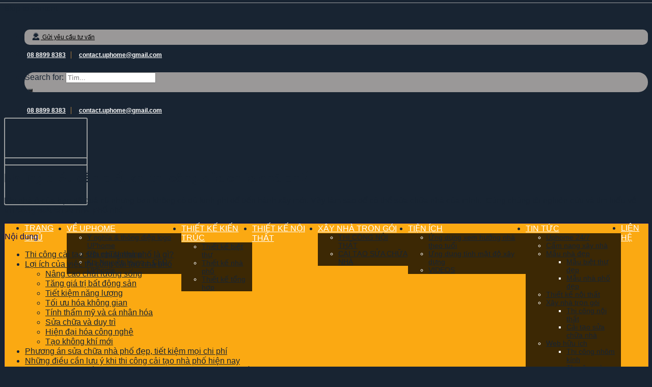

--- FILE ---
content_type: text/html; charset=UTF-8
request_url: https://uphome.com.vn/nhung-dieu-can-biet-khi-thi-cong-sua-chua-nha-pho
body_size: 30845
content:
<!DOCTYPE html><html lang="vi" prefix="og: https://ogp.me/ns#" class="loading-site no-js"><head><script data-no-optimize="1">var litespeed_docref=sessionStorage.getItem("litespeed_docref");litespeed_docref&&(Object.defineProperty(document,"referrer",{get:function(){return litespeed_docref}}),sessionStorage.removeItem("litespeed_docref"));</script> <meta charset="UTF-8" /><link data-optimized="2" vnx-css-delayed="1" href="https://uphome.com.vn/wp-content/plugins/vietnix-pagespeed-lite-20/assets/css/vnx-empty.css" rel="preload" data-href="https://uphome.com.vn/wp-content/litespeed/css/6063f06c05c4083343bb351f0e6a9fbb.css?ver=0d179" /><link rel="profile" href="http://gmpg.org/xfn/11" /><link rel="pingback" href="https://uphome.com.vn/xmlrpc.php" /> <script type="litespeed/javascript">(function(html){html.className=html.className.replace(/\bno-js\b/,'js')})(document.documentElement)</script> <meta name="viewport" content="width=device-width, initial-scale=1" /><title>Những điều cần biết khi thi công sửa chữa nhà phố</title><meta name="description" content="Khi nhà ở của bạn đã quá cũ nhưng bạn không có đủ kinh phí để tiến hành xây mới. Cùng chúng tôi nghiên cứu và tìm hiểu về thi công sửa chữa nhà phố nhé"/><meta name="robots" content="follow, index, max-snippet:-1, max-video-preview:-1, max-image-preview:large"/><link rel="canonical" href="https://uphome.com.vn/nhung-dieu-can-biet-khi-thi-cong-sua-chua-nha-pho" /><meta property="og:locale" content="vi_VN" /><meta property="og:type" content="article" /><meta property="og:title" content="Những điều cần biết khi thi công sửa chữa nhà phố" /><meta property="og:description" content="Khi nhà ở của bạn đã quá cũ nhưng bạn không có đủ kinh phí để tiến hành xây mới. Cùng chúng tôi nghiên cứu và tìm hiểu về thi công sửa chữa nhà phố nhé" /><meta property="og:url" content="https://uphome.com.vn/nhung-dieu-can-biet-khi-thi-cong-sua-chua-nha-pho" /><meta property="og:site_name" content="UPHOME" /><meta property="article:section" content="TIN TỨC" /><meta property="og:updated_time" content="2024-03-24T21:30:59+07:00" /><meta property="og:image" content="https://uphome.com.vn/wp-content/uploads/2024/03/1.png" /><meta property="og:image:secure_url" content="https://uphome.com.vn/wp-content/uploads/2024/03/1.png" /><meta property="og:image:width" content="600" /><meta property="og:image:height" content="337" /><meta property="og:image:alt" content="thi công sửa chữa nhà phố" /><meta property="og:image:type" content="image/png" /><meta property="article:published_time" content="2024-03-09T22:45:19+07:00" /><meta property="article:modified_time" content="2024-03-24T21:30:59+07:00" /><meta name="twitter:card" content="summary_large_image" /><meta name="twitter:title" content="Những điều cần biết khi thi công sửa chữa nhà phố" /><meta name="twitter:description" content="Khi nhà ở của bạn đã quá cũ nhưng bạn không có đủ kinh phí để tiến hành xây mới. Cùng chúng tôi nghiên cứu và tìm hiểu về thi công sửa chữa nhà phố nhé" /><meta name="twitter:image" content="https://uphome.com.vn/wp-content/uploads/2024/03/1.png" /><meta name="twitter:label1" content="Written by" /><meta name="twitter:data1" content="Phạm Thắng" /><meta name="twitter:label2" content="Time to read" /><meta name="twitter:data2" content="10 minutes" /> <script type="application/ld+json" class="rank-math-schema">{"@context":"https://schema.org","@graph":[{"@type":"Organization","@id":"https://uphome.com.vn/#organization","name":"UPHOME","logo":{"@type":"ImageObject","@id":"https://uphome.com.vn/#logo","url":"http://uphome.com.vn/wp-content/uploads/2023/12/lo-go-uphome-kho-vuong-100X100-1.jpg","contentUrl":"http://uphome.com.vn/wp-content/uploads/2023/12/lo-go-uphome-kho-vuong-100X100-1.jpg","caption":"UPHOME","inLanguage":"vi","width":"100","height":"100"}},{"@type":"WebSite","@id":"https://uphome.com.vn/#website","url":"https://uphome.com.vn","name":"UPHOME","alternateName":"UPHOME","publisher":{"@id":"https://uphome.com.vn/#organization"},"inLanguage":"vi"},{"@type":"ImageObject","@id":"https://uphome.com.vn/wp-content/uploads/2024/03/1.png","url":"https://uphome.com.vn/wp-content/uploads/2024/03/1.png","width":"600","height":"337","caption":"thi c\u00f4ng s\u1eeda ch\u1eefa nh\u00e0 ph\u1ed1","inLanguage":"vi"},{"@type":"BreadcrumbList","@id":"https://uphome.com.vn/nhung-dieu-can-biet-khi-thi-cong-sua-chua-nha-pho#breadcrumb","itemListElement":[{"@type":"ListItem","position":"1","item":{"@id":"https://floridatravel.wikiweb.com.vn","name":"Trang chu\u0309"}},{"@type":"ListItem","position":"2","item":{"@id":"https://uphome.com.vn/tin-tuc-uphome","name":"TIN T\u1ee8C"}},{"@type":"ListItem","position":"3","item":{"@id":"https://uphome.com.vn/nhung-dieu-can-biet-khi-thi-cong-sua-chua-nha-pho","name":"Nh\u1eefng \u0111i\u1ec1u c\u1ea7n bi\u1ebft khi thi c\u00f4ng s\u1eeda ch\u1eefa nh\u00e0 ph\u1ed1"}}]},{"@type":"WebPage","@id":"https://uphome.com.vn/nhung-dieu-can-biet-khi-thi-cong-sua-chua-nha-pho#webpage","url":"https://uphome.com.vn/nhung-dieu-can-biet-khi-thi-cong-sua-chua-nha-pho","name":"Nh\u1eefng \u0111i\u1ec1u c\u1ea7n bi\u1ebft khi thi c\u00f4ng s\u1eeda ch\u1eefa nh\u00e0 ph\u1ed1","datePublished":"2024-03-09T22:45:19+07:00","dateModified":"2024-03-24T21:30:59+07:00","isPartOf":{"@id":"https://uphome.com.vn/#website"},"primaryImageOfPage":{"@id":"https://uphome.com.vn/wp-content/uploads/2024/03/1.png"},"inLanguage":"vi","breadcrumb":{"@id":"https://uphome.com.vn/nhung-dieu-can-biet-khi-thi-cong-sua-chua-nha-pho#breadcrumb"}},{"@type":"Person","@id":"https://uphome.com.vn/author/thangseo","name":"Ph\u1ea1m Th\u1eafng","url":"https://uphome.com.vn/author/thangseo","image":{"@type":"ImageObject","@id":"https://secure.gravatar.com/avatar/41c4ff758287c2b900f0e0751e93e61ec6762f33f28d4266aef487d396b2d5ce?s=96&amp;d=mm&amp;r=g","url":"https://secure.gravatar.com/avatar/41c4ff758287c2b900f0e0751e93e61ec6762f33f28d4266aef487d396b2d5ce?s=96&amp;d=mm&amp;r=g","caption":"Ph\u1ea1m Th\u1eafng","inLanguage":"vi"},"sameAs":["https://uphome.com.vn/"],"worksFor":{"@id":"https://uphome.com.vn/#organization"}},{"@type":"BlogPosting","headline":"Nh\u1eefng \u0111i\u1ec1u c\u1ea7n bi\u1ebft khi thi c\u00f4ng s\u1eeda ch\u1eefa nh\u00e0 ph\u1ed1","keywords":"thi c\u00f4ng s\u1eeda ch\u1eefa nh\u00e0 ph\u1ed1","datePublished":"2024-03-09T22:45:19+07:00","dateModified":"2024-03-24T21:30:59+07:00","articleSection":"TIN T\u1ee8C","author":{"@id":"https://uphome.com.vn/author/thangseo","name":"Ph\u1ea1m Th\u1eafng"},"publisher":{"@id":"https://uphome.com.vn/#organization"},"description":"Khi nh\u00e0 \u1edf c\u1ee7a b\u1ea1n \u0111\u00e3 qu\u00e1 c\u0169 nh\u01b0ng b\u1ea1n kh\u00f4ng c\u00f3 \u0111\u1ee7 kinh ph\u00ed \u0111\u1ec3 ti\u1ebfn h\u00e0nh x\u00e2y m\u1edbi. C\u00f9ng ch\u00fang t\u00f4i nghi\u00ean c\u1ee9u v\u00e0 t\u00ecm hi\u1ec3u v\u1ec1 thi c\u00f4ng s\u1eeda ch\u1eefa nh\u00e0 ph\u1ed1 nh\u00e9","name":"Nh\u1eefng \u0111i\u1ec1u c\u1ea7n bi\u1ebft khi thi c\u00f4ng s\u1eeda ch\u1eefa nh\u00e0 ph\u1ed1","@id":"https://uphome.com.vn/nhung-dieu-can-biet-khi-thi-cong-sua-chua-nha-pho#richSnippet","isPartOf":{"@id":"https://uphome.com.vn/nhung-dieu-can-biet-khi-thi-cong-sua-chua-nha-pho#webpage"},"image":{"@id":"https://uphome.com.vn/wp-content/uploads/2024/03/1.png"},"inLanguage":"vi","mainEntityOfPage":{"@id":"https://uphome.com.vn/nhung-dieu-can-biet-khi-thi-cong-sua-chua-nha-pho#webpage"}}]}</script> <link rel='dns-prefetch' href='//stats.wp.com' /><link rel='dns-prefetch' href='//cdn.jsdelivr.net' /><link rel='dns-prefetch' href='//fonts.googleapis.com' /><link rel='dns-prefetch' href='//use.fontawesome.com' /><link href='https://fonts.gstatic.com' crossorigin rel='preconnect' /><link rel="alternate" type="application/rss+xml" title="Dòng thông tin  &raquo;" href="https://uphome.com.vn/feed" /><link rel="alternate" type="application/rss+xml" title=" &raquo; Dòng bình luận" href="https://uphome.com.vn/comments/feed" /><link rel="alternate" type="application/rss+xml" title=" &raquo; Những điều cần biết khi thi công sửa chữa nhà phố Dòng bình luận" href="https://uphome.com.vn/nhung-dieu-can-biet-khi-thi-cong-sua-chua-nha-pho/feed" /><link rel="alternate" title="oNhúng (JSON)" type="application/json+oembed" href="https://uphome.com.vn/wp-json/oembed/1.0/embed?url=https%3A%2F%2Fuphome.com.vn%2Fnhung-dieu-can-biet-khi-thi-cong-sua-chua-nha-pho" /><link rel="alternate" title="oNhúng (XML)" type="text/xml+oembed" href="https://uphome.com.vn/wp-json/oembed/1.0/embed?url=https%3A%2F%2Fuphome.com.vn%2Fnhung-dieu-can-biet-khi-thi-cong-sua-chua-nha-pho&#038;format=xml" /><style id='wp-img-auto-sizes-contain-inline-css' type='text/css'>img:is([sizes=auto i],[sizes^="auto," i]){contain-intrinsic-size:3000px 1500px} /*# sourceURL=wp-img-auto-sizes-contain-inline-css */</style><style id='classic-theme-styles-inline-css' type='text/css'>/*! This file is auto-generated */ .wp-block-button__link{color:#fff;background-color:#32373c;border-radius:9999px;box-shadow:none;text-decoration:none;padding:calc(.667em + 2px) calc(1.333em + 2px);font-size:1.125em}.wp-block-file__button{background:#32373c;color:#fff;text-decoration:none} /*# sourceURL=/wp-includes/css/classic-themes.min.css */</style><style id='toc-screen-inline-css' type='text/css'>div#toc_container {background: #fba912;border: 1px solid #09085c;width: 100%;}div#toc_container ul li {font-size: 100%;}div#toc_container p.toc_title {color: #09085c;} /*# sourceURL=toc-screen-inline-css */</style><style id='woocommerce-inline-inline-css' type='text/css'>.woocommerce form .form-row .required { visibility: visible; } /*# sourceURL=woocommerce-inline-inline-css */</style><style id='flatsome-main-inline-css' type='text/css'>@font-face { 				font-family: "fl-icons"; 				font-display: block; 				src: url(https://uphome.com.vn/wp-content/themes/flatsome/assets/css/icons/fl-icons.eot?v=3.17.6); 				src: 					url(https://uphome.com.vn/wp-content/themes/flatsome/assets/css/icons/fl-icons.eot#iefix?v=3.17.6) format("embedded-opentype"), 					url(https://uphome.com.vn/wp-content/themes/flatsome/assets/css/icons/fl-icons.woff2?v=3.17.6) format("woff2"), 					url(https://uphome.com.vn/wp-content/themes/flatsome/assets/css/icons/fl-icons.ttf?v=3.17.6) format("truetype"), 					url(https://uphome.com.vn/wp-content/themes/flatsome/assets/css/icons/fl-icons.woff?v=3.17.6) format("woff"), 					url(https://uphome.com.vn/wp-content/themes/flatsome/assets/css/icons/fl-icons.svg?v=3.17.6#fl-icons) format("svg"); 			} /*# sourceURL=flatsome-main-inline-css */</style><link rel='stylesheet' id='font-awesome-official-v4shim-css' href='https://use.fontawesome.com/releases/v6.4.0/css/v4-shims.css' type='text/css' media='all' integrity="sha384-TjXU13dTMPo+5ZlOUI1IGXvpmajjoetPqbUJqTx+uZ1bGwylKHNEItuVe/mg/H6l" crossorigin="anonymous" /> <script type="litespeed/javascript" data-src="https://stats.wp.com/w.js?ver=202604" id="woo-tracks-js"></script> <link rel="https://api.w.org/" href="https://uphome.com.vn/wp-json/" /><link rel="alternate" title="JSON" type="application/json" href="https://uphome.com.vn/wp-json/wp/v2/posts/4025" /><link rel="EditURI" type="application/rsd+xml" title="RSD" href="https://uphome.com.vn/xmlrpc.php?rsd" /><meta name="generator" content="WordPress 6.9" /><link rel='shortlink' href='https://uphome.com.vn/?p=4025' /><style>.bg{opacity: 0; transition: opacity 1s; -webkit-transition: opacity 1s;} .bg-loaded{opacity: 1;}</style><meta name="google-site-verification" content="VmGrD3NuHQMgE6BKKZ1VpwHlnrfru74pzrNI9_0y3Do" />  <script type="litespeed/javascript" data-src="https://www.googletagmanager.com/gtag/js?id=G-2C2P06LMDG"></script> <script type="litespeed/javascript">window.dataLayer=window.dataLayer||[];function gtag(){dataLayer.push(arguments)}
gtag('js',new Date());gtag('config','G-2C2P06LMDG')</script> <meta name="p:domain_verify" content="887960bd2136e80ba96d2cdaddcbfa9e"/> <script type="application/ld+json">{
  "@context": "https://schema.org",
  "@type": "LocalBusiness",
  "name": "Công ty cp Kiến trúc & xây dựng Uphome",
  "image": "http://uphome.com.vn/wp-content/uploads/2023/08/anh-bia-nhan-su-1.jpg",
  "@id": "http://uphome.com.vn/",
  "url": "http://uphome.com.vn/",
  "telephone": "08 8899 8383",
  "address": {
    "@type": "PostalAddress",
    "streetAddress": "Thanh Xuân",
    "addressLocality": "Hà Nội",
    "postalCode": "10000",
    "addressCountry": "+84",
    "addressRegion": "704"
  },
  "priceRange": "Tầng 6, tòa nhà 619 Nguyễn Trãi",
  "openingHoursSpecification": [
    {
      "@type": "OpeningHoursSpecification",
      "dayOfWeek": [
        "Monday",
        "Tuesday",
        "Wednesday",
        "Thursday",
        "Friday",
        "Saturday"
      ],
      "opens": "08:00",
      "closes": "18:00"
    }
  ]
}</script> 	<noscript><style>.woocommerce-product-gallery{ opacity: 1 !important; }</style></noscript><link rel="icon" href="https://uphome.com.vn/wp-content/uploads/2023/12/cropped-lo-go-uphome-kho-vuong-100X100-1-32x32.jpg" sizes="32x32" /><link rel="icon" href="https://uphome.com.vn/wp-content/uploads/2023/12/cropped-lo-go-uphome-kho-vuong-100X100-1-192x192.jpg" sizes="192x192" /><link rel="apple-touch-icon" href="https://uphome.com.vn/wp-content/uploads/2023/12/cropped-lo-go-uphome-kho-vuong-100X100-1-180x180.jpg" /><meta name="msapplication-TileImage" content="https://uphome.com.vn/wp-content/uploads/2023/12/cropped-lo-go-uphome-kho-vuong-100X100-1-270x270.jpg" /><style id="custom-css" type="text/css">:root {--primary-color: #182432;}.container-width, .full-width .ubermenu-nav, .container, .row{max-width: 1810px}.row.row-collapse{max-width: 1780px}.row.row-small{max-width: 1802.5px}.row.row-large{max-width: 1840px}.header-main{height: 150px}#logo img{max-height: 150px}#logo{width:150px;}#logo a{max-width:150px;}.header-bottom{min-height: 33px}.header-top{min-height: 20px}.transparent .header-main{height: 30px}.transparent #logo img{max-height: 30px}.has-transparent + .page-title:first-of-type,.has-transparent + #main > .page-title,.has-transparent + #main > div > .page-title,.has-transparent + #main .page-header-wrapper:first-of-type .page-title{padding-top: 60px;}.header.show-on-scroll,.stuck .header-main{height:63px!important}.stuck #logo img{max-height: 63px!important}.search-form{ width: 100%;}.header-bg-color {background-color: #182432}.header-bottom {background-color: #f1f1f1}.top-bar-nav > li > a{line-height: 16px }@media (max-width: 549px) {.header-main{height: 61px}#logo img{max-height: 61px}}.main-menu-overlay{background-color: #182432}.nav-dropdown{font-size:50%}.nav-dropdown-has-arrow li.has-dropdown:after{border-bottom-color: rgba(0,0,0,0.76);}.nav .nav-dropdown{background-color: rgba(0,0,0,0.76)}.header-top{background-color:#182432!important;}/* Color */.accordion-title.active, .has-icon-bg .icon .icon-inner,.logo a, .primary.is-underline, .primary.is-link, .badge-outline .badge-inner, .nav-outline > li.active> a,.nav-outline >li.active > a, .cart-icon strong,[data-color='primary'], .is-outline.primary{color: #182432;}/* Color !important */[data-text-color="primary"]{color: #182432!important;}/* Background Color */[data-text-bg="primary"]{background-color: #182432;}/* Background */.scroll-to-bullets a,.featured-title, .label-new.menu-item > a:after, .nav-pagination > li > .current,.nav-pagination > li > span:hover,.nav-pagination > li > a:hover,.has-hover:hover .badge-outline .badge-inner,button[type="submit"], .button.wc-forward:not(.checkout):not(.checkout-button), .button.submit-button, .button.primary:not(.is-outline),.featured-table .title,.is-outline:hover, .has-icon:hover .icon-label,.nav-dropdown-bold .nav-column li > a:hover, .nav-dropdown.nav-dropdown-bold > li > a:hover, .nav-dropdown-bold.dark .nav-column li > a:hover, .nav-dropdown.nav-dropdown-bold.dark > li > a:hover, .header-vertical-menu__opener ,.is-outline:hover, .tagcloud a:hover,.grid-tools a, input[type='submit']:not(.is-form), .box-badge:hover .box-text, input.button.alt,.nav-box > li > a:hover,.nav-box > li.active > a,.nav-pills > li.active > a ,.current-dropdown .cart-icon strong, .cart-icon:hover strong, .nav-line-bottom > li > a:before, .nav-line-grow > li > a:before, .nav-line > li > a:before,.banner, .header-top, .slider-nav-circle .flickity-prev-next-button:hover svg, .slider-nav-circle .flickity-prev-next-button:hover .arrow, .primary.is-outline:hover, .button.primary:not(.is-outline), input[type='submit'].primary, input[type='submit'].primary, input[type='reset'].button, input[type='button'].primary, .badge-inner{background-color: #182432;}/* Border */.nav-vertical.nav-tabs > li.active > a,.scroll-to-bullets a.active,.nav-pagination > li > .current,.nav-pagination > li > span:hover,.nav-pagination > li > a:hover,.has-hover:hover .badge-outline .badge-inner,.accordion-title.active,.featured-table,.is-outline:hover, .tagcloud a:hover,blockquote, .has-border, .cart-icon strong:after,.cart-icon strong,.blockUI:before, .processing:before,.loading-spin, .slider-nav-circle .flickity-prev-next-button:hover svg, .slider-nav-circle .flickity-prev-next-button:hover .arrow, .primary.is-outline:hover{border-color: #182432}.nav-tabs > li.active > a{border-top-color: #182432}.widget_shopping_cart_content .blockUI.blockOverlay:before { border-left-color: #182432 }.woocommerce-checkout-review-order .blockUI.blockOverlay:before { border-left-color: #182432 }/* Fill */.slider .flickity-prev-next-button:hover svg,.slider .flickity-prev-next-button:hover .arrow{fill: #182432;}/* Focus */.primary:focus-visible, .submit-button:focus-visible, button[type="submit"]:focus-visible { outline-color: #182432!important; }/* Background Color */[data-icon-label]:after, .secondary.is-underline:hover,.secondary.is-outline:hover,.icon-label,.button.secondary:not(.is-outline),.button.alt:not(.is-outline), .badge-inner.on-sale, .button.checkout, .single_add_to_cart_button, .current .breadcrumb-step{ background-color:#182432; }[data-text-bg="secondary"]{background-color: #182432;}/* Color */.secondary.is-underline,.secondary.is-link, .secondary.is-outline,.stars a.active, .star-rating:before, .woocommerce-page .star-rating:before,.star-rating span:before, .color-secondary{color: #182432}/* Color !important */[data-text-color="secondary"]{color: #182432!important;}/* Border */.secondary.is-outline:hover{border-color:#182432}/* Focus */.secondary:focus-visible, .alt:focus-visible { outline-color: #182432!important; }.success.is-underline:hover,.success.is-outline:hover,.success{background-color: #182432}.success-color, .success.is-link, .success.is-outline{color: #182432;}.success-border{border-color: #182432!important;}/* Color !important */[data-text-color="success"]{color: #182432!important;}/* Background Color */[data-text-bg="success"]{background-color: #182432;}.alert.is-underline:hover,.alert.is-outline:hover,.alert{background-color: #182432}.alert.is-link, .alert.is-outline, .color-alert{color: #182432;}/* Color !important */[data-text-color="alert"]{color: #182432!important;}/* Background Color */[data-text-bg="alert"]{background-color: #182432;}body{color: #182432}h1,h2,h3,h4,h5,h6,.heading-font{color: #182432;}body{font-size: 100%;}@media screen and (max-width: 549px){body{font-size: 100%;}}body{font-family: Montserrat, sans-serif;}body {font-weight: 400;font-style: normal;}.nav > li > a {font-family: Roboto, sans-serif;}.mobile-sidebar-levels-2 .nav > li > ul > li > a {font-family: Roboto, sans-serif;}.nav > li > a,.mobile-sidebar-levels-2 .nav > li > ul > li > a {font-weight: 400;font-style: normal;}.alt-font{font-family: "Dancing Script", sans-serif;}.alt-font {font-weight: 400!important;font-style: normal!important;}.breadcrumbs{text-transform: none;}button,.button{text-transform: none;}.nav > li > a, .links > li > a{text-transform: none;}.section-title span{text-transform: none;}h3.widget-title,span.widget-title{text-transform: none;}.header:not(.transparent) .header-nav-main.nav > li > a {color: #ffffff;}.header:not(.transparent) .header-nav-main.nav > li > a:hover,.header:not(.transparent) .header-nav-main.nav > li.active > a,.header:not(.transparent) .header-nav-main.nav > li.current > a,.header:not(.transparent) .header-nav-main.nav > li > a.active,.header:not(.transparent) .header-nav-main.nav > li > a.current{color: #f68515;}.header-nav-main.nav-line-bottom > li > a:before,.header-nav-main.nav-line-grow > li > a:before,.header-nav-main.nav-line > li > a:before,.header-nav-main.nav-box > li > a:hover,.header-nav-main.nav-box > li.active > a,.header-nav-main.nav-pills > li > a:hover,.header-nav-main.nav-pills > li.active > a{color:#FFF!important;background-color: #f68515;}a{color: #182432;}a:hover{color: #182432;}.tagcloud a:hover{border-color: #182432;background-color: #182432;}.is-divider{background-color: #182432;}.has-equal-box-heights .box-image {padding-top: 100%;}.pswp__bg,.mfp-bg.mfp-ready{background-color: #192533}@media screen and (min-width: 550px){.products .box-vertical .box-image{min-width: 450px!important;width: 450px!important;}}.header-main .social-icons,.header-main .cart-icon strong,.header-main .menu-title,.header-main .header-button > .button.is-outline,.header-main .nav > li > a > i:not(.icon-angle-down){color: #ffffff!important;}.header-main .header-button > .button.is-outline,.header-main .cart-icon strong:after,.header-main .cart-icon strong{border-color: #ffffff!important;}.header-main .header-button > .button:not(.is-outline){background-color: #ffffff!important;}.header-main .current-dropdown .cart-icon strong,.header-main .header-button > .button:hover,.header-main .header-button > .button:hover i,.header-main .header-button > .button:hover span{color:#FFF!important;}.header-main .menu-title:hover,.header-main .social-icons a:hover,.header-main .header-button > .button.is-outline:hover,.header-main .nav > li > a:hover > i:not(.icon-angle-down){color: #182432!important;}.header-main .current-dropdown .cart-icon strong,.header-main .header-button > .button:hover{background-color: #182432!important;}.header-main .current-dropdown .cart-icon strong:after,.header-main .current-dropdown .cart-icon strong,.header-main .header-button > .button:hover{border-color: #182432!important;}.absolute-footer, html{background-color: #182432}.page-title-small + main .product-container > .row{padding-top:0;}.header-vertical-menu__opener{color: #043fef}.header-vertical-menu__opener{background-color: #898989}.nav-vertical-fly-out > li + li {border-top-width: 1px; border-top-style: solid;}/* Custom CSS Mobile */@media (max-width: 549px){.mobile-no-margin {margin-left:0 !important; margin-right:0 !important;}h1 {font-size: 30px !important;line-height: 40px !important;}._mobile_banner h1, ._mobile_banner h1 span {color: #fff !important;}div#gift-content li {width: 100% !important;}#logo img {/* border: solid 2px #9c9fa0; *//* border-radius: 3px; */margin-top: auto !important;}div#logo {width: auto;}._mashome_tintuc .tabbed-content ul.nav li {margin: auto !important;width: 32%;font-size: 90%;}._timer_number div, ._timer_divider div {font-size: 35px !important;}.ff-el-group.ff-text-center.ff_submit_btn_wrapper {position: relative !important;bottom: auto !important;right: auto !important;}._block_sidebar_thietkekientruc ul {display: flex;justify-content: center;flex-wrap: wrap;font-size: 12px;}._block_sidebar_thietkekientruc ul li {flex: 1 1 30%;border: solid 1px #0b8abe;text-align: center;height: 45px;margin: 5px 5px 0px 5px;padding: 2px;}._home_slider h2 {font-size: 30px;}._home_sliderli {font-size: 18px;list-style: none;}}.label-new.menu-item > a:after{content:"New";}.label-hot.menu-item > a:after{content:"Hot";}.label-sale.menu-item > a:after{content:"Sale";}.label-popular.menu-item > a:after{content:"Popular";}</style><style type="text/css" id="wp-custom-css">._justify {     text-align: justify; } .info-company {     display: block; } .info-company ul {     list-style: none;     padding: 0;     margin: 0; } .info-company ul li {     display: inline-block;     padding: 10px 0;     margin: auto; } .info-company ul li a {     font-size: 12px;     padding: 0 10px;     font-weight: 900;    color:#fff } .info-company ul li:first-child a {     border-right-width: 1px;     padding-left: 0;     border-style: solid;     border-left-width: 0px;     border-top-width: 0px;     border-bottom-width: 0px;     border-image: linear-gradient(to bottom ,#AE7F41,#AE7F41) 1 100%; } .info-company ul li a i.fa {     margin-right: 5px; }  .btn-header-top a {     display: block;     padding: 0 15px;     height: 30px;     line-height: 30px;     color: #000;     font-weight: 500;     font-size: 12px; }   ul.nav.nav-left {     display: flex;     justify-content: space-between; } #logo img {     border: solid 2px #fff;     border-radius: 3px; } .header-main {     max-height: 65px;     z-index: 99; } .btn-header-top {     background: #9a9898;     border-radius: 10px; } .header-main::before {     content: "";     width: 100%;     height: 1px;     background: #9c9fa0;     position: absolute;     left: 0;     top: 5px;     z-index: -1; } #logo img {     border: solid 2px #9c9fa0;     border-radius: 3px;     margin-top: -20px; } div#top-bar i.fa {     margin-right: 5px; } .btn-header-top>a>svg {     position: relative;     top: 2px;     margin-right: 2px; } ._dichvu_mashome .icon-box-img .icon-inner {     background: #edf9fe;     border-radius: 100%; } ._home_porfolio  ul.nav.nav-center {     display: flex;     justify-content: center;     margin-bottom: 25px; } ._home_porfolio ul.nav.nav-center li {     padding: 0px 5px;     border: none;     border-radius: 3px;     background: #e1e0e0; } ._home_porfolio ul.nav.nav-center li a {     color: #000;     text-transform: uppercase;     padding: 5px 10px;     font-weight: bold;     font-size: 12px; }  ._home_porfolio ul.nav.nav-center li:hover, ._home_porfolio ul.nav.nav-center li:hover a, ._home_porfolio ul.nav.nav-center li.active, ._home_porfolio ul.nav.nav-center li.active a {          color: #fff !important;     transition: all 0.3s; 	background: rgb(89,189,230); background: linear-gradient(0deg, rgba(89,189,230,1) 0%, rgba(8,132,182,1) 100%); } ._home_porfolio_main .col-inner {     border-radius: 7px;     overflow: hidden; } ._home_porfolio_main  .portfolio-box.box .portfolio-box-category {     display: none; } ._baochi .ux-logo .ux-logo-link {     background: #fff;     margin: auto 5px; } ._mashome_tintuc .tabbed-content ul.nav li {     width: 30%;     text-align: center;     border: none;     border-radius: 3px;     color: #000; 	background: #e1e0e0; 	overflow:hidden; } ._mashome_tintuc .tabbed-content ul.nav li a {     font-weight: bold;     color: #000; } ._mashome_tintuc .tabbed-content ul.nav li.tab.active, ._mashome_tintuc .tabbed-content ul.nav li.tab.active a, ._mashome_tintuc .tabbed-content ul.nav li:hover a, ._mashome_tintuc .tabbed-content ul.nav li.tab:hover {     background: rgb(255, 154, 26); background: linear-gradient(0deg, rgba(255, 154, 26,1) 0%, rgba255, 154, 26,1) 100%);     color: #fff; } ._mashome_tintuc .tabbed-content .tab-panels {     margin-top: 15px; } .address-ft p, .about-desc {     color: #000;     text-align: justify; }  .address-ft p i {     color: #000;     font-size: 16px;     width: 18px; } .header-search-form-wrapper {     background: #9a9898 !important;     border-radius: 99px;     overflow: hidden; } ._home_porfolio_main  h6.portfolio-box-title {     text-transform: capitalize; } ._theme_btn {     background: #e1e0e0 !important;     color: #000;     border: none;     font-weight: 500; margin: auto; } ._timer_number div:first-child {     background: url(https://4t-technology.com/project/coin/wp-content/uploads/2023/08/timer_bg.jpg) repeat-x;     padding: 5px !important;     background-size: contain;     margin-bottom: 10px !important;     color: #de4848;     font-weight: bold;     box-shadow: 0px 0px 6px rgba(0,0,0,0.1);     border-radius: 5px;     overflow: hidden; } ._contact_form_btn {     border-radius: 7px;     background: rgb(255, 154, 26); background: linear-gradient(180deg, rgba(255, 154, 26,1) 0%, rgba(255, 154, 26,1) 100%); 	    border: none;  } ._footer_bottom a {     color: #000; } ._footer_bottom .social-icons.follow-icons a {     border: navajowhite; } .page-breadcrumbs {     font-size: 85%; } /* div#comments {     display: none; } */ .page-breadcrumbs p {     text-transform: capitalize; } .title-wrapper h1 {     color: #0b8abe; } div#gift-content {     display: block;     width: 100%;     clear: both; } div#gift-content li {     width: 50%;     float: left;     margin: auto;     text-align: left;     list-style: none; } ._block_dichvu_footer {     border-radius: 10px; } .dark, .dark p, .dark td {     color: #fff; } ._block_sidebar { background: rgb(255, 154, 26); background: linear-gradient(90deg, rgba(255, 154, 26,1) 0%, rgba(255, 154, 26,1) 100%); } ._block_sidebar_thietkekientruc li.border-bottom {     margin-left: auto;     border-bottom: solid 1px #0b8abe;     text-transform: capitalize; } ._timer_number div {    font-weight:bold;     color: #de4848; } ul.sub-menu.nav-dropdown {     font-size: 90%; } ._dichvu_pages  .col-inner {     border-radius: 8px;     overflow: hidden; } ._dicvu_tacgia {     border-radius: 10px;     margin-bottom: 25px; } ._dicvu_tacgia .social-icons.follow-icons a {     margin-bottom: 1em; } ._dicvu_tacgia .icon-box-img .icon {     border-radius: 100%;     overflow: hidden; } ._sidebar_porfolio  .col-inner {     border-radius: 8px;     overflow: hidden; } ._block_sidebar_thietkekientruc {     padding: 15px;     border: solid 1px #0b8abe;     border-radius: 10px;     margin-bottom: 25px; } td:first-child, th:first-child {     padding-left: 10px; } nav.rank-math-breadcrumb {     text-transform: capitalize;     font-weight: normal; } h1.product-title {     color: #0783b6; } .product-thumbnails img {     opacity: 1; } .term-description h1 {     text-align: center;     text-transform: uppercase;     color: #0783b6; } .shop-container .col-inner {     border-radius: 8px;     overflow: hidden; } p.name.product-title {     font-size: 15px;     font-weight: 600; } ._tieude_video {     padding: 15px; } ._list_videos  .col-inner {     border-radius: 10px;     overflow: hidden; } ._theme_btn:hover {     background: rgb(89,189,230);     background: linear-gradient(0deg, rgba(255, 154, 26,1) 0%, rgba(255, 154, 26,1) 100%) !important; } ._lienhe_form {     border-radius: 15px; } ._home_porfolio_tabs1 ul.nav.nav-simple {     justify-content: justify; }   ._home_porfolio_tabs1 ul.nav.nav-center li {     padding: 1px 10px; 	  width: 178px;     border: none;     border-radius: 5px;     background: #e1e0e0; 	  margin: 5px 5px; 	 		 } ._home_porfolio_tabs1 ul.nav.nav-center li:hover, ._home_porfolio_tabs1 ul.nav.nav-center li:hover a, ._home_porfolio_tabs1 ul.nav.nav-center li.active, ._home_porfolio_tabs1 ul.nav.nav-center li.active a {     color: #fff !important;     transition: all 0.3s;     background: rgb(255, 154, 26);     background: linear-gradient(0deg, rgbargb(255, 154, 26,1) 0%, rgba(255, 154, 26,1) 100%); }  ._home_porfolio_tabs1 .col-inner {     border-radius: 8px;     overflow: hidden; 		 }  ._home_porfolio_tabs ul.nav.nav-simple {     justify-content: justify; }  ._home_porfolio_tabs ul.nav.nav-center li {     padding: 1px 10px; 	  width: 178px;     border: none;     border-radius: 5px;     background: #e1e0e0; 	  margin: 5px 5px; 		 } ._home_porfolio_tabs ul.nav.nav-center li:hover, ._home_porfolio_tabs ul.nav.nav-center li:hover a, ._home_porfolio_tabs ul.nav.nav-center li.active, ._home_porfolio_tabs ul.nav.nav-center li.active a {     color: #fff !important;     transition: all 0.3s;     background: rgb(255, 154, 26);     background: linear-gradient(0deg, rgbargb(255, 154, 26,1) 0%, rgba(255, 154, 26,1) 100%); }  ._home_porfolio_tabs .col-inner {     border-radius: 8px;     overflow: hidden; 	 } ._p_auto p {     margin-bottom: auto; }  h2 {     margin-bottom: 30px; } ._home_porfolio ._theme_btn {     margin: auto; 	 } ._mashome_tintuc h2 {     margin-bottom: auto; } ._mashome_tintuc .is-divider.divider {     margin-bottom: 30px;     margin-top: 10px; } ._tintuc_tabs .col.post-item .col-inner {     border-bottom: solid 0px #808080;     padding-bottom: 15px; } ._tintuc_tabs .col.post-item  {         padding-bottom: 15px; } ._tintuc_tabs .col.post-item:last-child .col-inner {     border: none; } ._dangkytuvan form#fluentform_1, ._dangkytuvan form#fluentform_1 button.ff-btn.ff-btn-submit {     margin: auto; }  footer#footer .ff-el-group.ff-text-center.ff_submit_btn_wrapper, ._lienhe_form  .ff-el-group.ff-text-center.ff_submit_btn_wrapper {     position: absolute;     bottom: 10px;     right: 0;     z-index: 9999; } footer#footer .fluentform fieldset, ._lienhe_form .fluentform fieldset {     position: relative; } ._footer_sanpham_dichvu li {     margin-bottom: 1.3em;     list-style: none;     margin-left: 0px !important; } ._footer_sanpham_dichvu li::before {     content: "";     background: url(/wp-content/uploads/2023/08/arrow-right.png.webp);     width: 10px;     height: 10px;     display: inline-block;     margin-right: 5px; } button.flickity-button, button.flickity-button svg {     background: #cdcdcd;     border: none !important;     border-radius: 99px; } ._tintuc_tabs .col.post-item:first-child .col-inner {     border-top: solid 0px #808080;     padding-top: 15px; } ._tintuc_tabs_left .tab-panels {     margin-top: 0px !important; } .ux-logo {     width: 17% !important; } ._dichvucuamashome .icon-box:hover img {     filter: grayscale(0.5);     transition: all ease-in 0.2s; } ._home_porfolio_tabs .product-small.box p.name.product-title a {     font-size: 13px;     text-align: left;     color: #000;     text-overflow: ellipsis;     display: -webkit-box;     -webkit-line-clamp: 2;     line-clamp: 2;     -webkit-box-orient: vertical; } ._footer_bottom {     font-size: 90%; } body.archive.tax-product_cat .has-equal-box-heights .box-image {     padding-top: 75%; }</style><style id='global-styles-inline-css' type='text/css'>:root{--wp--preset--aspect-ratio--square: 1;--wp--preset--aspect-ratio--4-3: 4/3;--wp--preset--aspect-ratio--3-4: 3/4;--wp--preset--aspect-ratio--3-2: 3/2;--wp--preset--aspect-ratio--2-3: 2/3;--wp--preset--aspect-ratio--16-9: 16/9;--wp--preset--aspect-ratio--9-16: 9/16;--wp--preset--color--black: #000000;--wp--preset--color--cyan-bluish-gray: #abb8c3;--wp--preset--color--white: #ffffff;--wp--preset--color--pale-pink: #f78da7;--wp--preset--color--vivid-red: #cf2e2e;--wp--preset--color--luminous-vivid-orange: #ff6900;--wp--preset--color--luminous-vivid-amber: #fcb900;--wp--preset--color--light-green-cyan: #7bdcb5;--wp--preset--color--vivid-green-cyan: #00d084;--wp--preset--color--pale-cyan-blue: #8ed1fc;--wp--preset--color--vivid-cyan-blue: #0693e3;--wp--preset--color--vivid-purple: #9b51e0;--wp--preset--gradient--vivid-cyan-blue-to-vivid-purple: linear-gradient(135deg,rgb(6,147,227) 0%,rgb(155,81,224) 100%);--wp--preset--gradient--light-green-cyan-to-vivid-green-cyan: linear-gradient(135deg,rgb(122,220,180) 0%,rgb(0,208,130) 100%);--wp--preset--gradient--luminous-vivid-amber-to-luminous-vivid-orange: linear-gradient(135deg,rgb(252,185,0) 0%,rgb(255,105,0) 100%);--wp--preset--gradient--luminous-vivid-orange-to-vivid-red: linear-gradient(135deg,rgb(255,105,0) 0%,rgb(207,46,46) 100%);--wp--preset--gradient--very-light-gray-to-cyan-bluish-gray: linear-gradient(135deg,rgb(238,238,238) 0%,rgb(169,184,195) 100%);--wp--preset--gradient--cool-to-warm-spectrum: linear-gradient(135deg,rgb(74,234,220) 0%,rgb(151,120,209) 20%,rgb(207,42,186) 40%,rgb(238,44,130) 60%,rgb(251,105,98) 80%,rgb(254,248,76) 100%);--wp--preset--gradient--blush-light-purple: linear-gradient(135deg,rgb(255,206,236) 0%,rgb(152,150,240) 100%);--wp--preset--gradient--blush-bordeaux: linear-gradient(135deg,rgb(254,205,165) 0%,rgb(254,45,45) 50%,rgb(107,0,62) 100%);--wp--preset--gradient--luminous-dusk: linear-gradient(135deg,rgb(255,203,112) 0%,rgb(199,81,192) 50%,rgb(65,88,208) 100%);--wp--preset--gradient--pale-ocean: linear-gradient(135deg,rgb(255,245,203) 0%,rgb(182,227,212) 50%,rgb(51,167,181) 100%);--wp--preset--gradient--electric-grass: linear-gradient(135deg,rgb(202,248,128) 0%,rgb(113,206,126) 100%);--wp--preset--gradient--midnight: linear-gradient(135deg,rgb(2,3,129) 0%,rgb(40,116,252) 100%);--wp--preset--font-size--small: 13px;--wp--preset--font-size--medium: 20px;--wp--preset--font-size--large: 36px;--wp--preset--font-size--x-large: 42px;--wp--preset--spacing--20: 0.44rem;--wp--preset--spacing--30: 0.67rem;--wp--preset--spacing--40: 1rem;--wp--preset--spacing--50: 1.5rem;--wp--preset--spacing--60: 2.25rem;--wp--preset--spacing--70: 3.38rem;--wp--preset--spacing--80: 5.06rem;--wp--preset--shadow--natural: 6px 6px 9px rgba(0, 0, 0, 0.2);--wp--preset--shadow--deep: 12px 12px 50px rgba(0, 0, 0, 0.4);--wp--preset--shadow--sharp: 6px 6px 0px rgba(0, 0, 0, 0.2);--wp--preset--shadow--outlined: 6px 6px 0px -3px rgb(255, 255, 255), 6px 6px rgb(0, 0, 0);--wp--preset--shadow--crisp: 6px 6px 0px rgb(0, 0, 0);}:where(.is-layout-flex){gap: 0.5em;}:where(.is-layout-grid){gap: 0.5em;}body .is-layout-flex{display: flex;}.is-layout-flex{flex-wrap: wrap;align-items: center;}.is-layout-flex > :is(*, div){margin: 0;}body .is-layout-grid{display: grid;}.is-layout-grid > :is(*, div){margin: 0;}:where(.wp-block-columns.is-layout-flex){gap: 2em;}:where(.wp-block-columns.is-layout-grid){gap: 2em;}:where(.wp-block-post-template.is-layout-flex){gap: 1.25em;}:where(.wp-block-post-template.is-layout-grid){gap: 1.25em;}.has-black-color{color: var(--wp--preset--color--black) !important;}.has-cyan-bluish-gray-color{color: var(--wp--preset--color--cyan-bluish-gray) !important;}.has-white-color{color: var(--wp--preset--color--white) !important;}.has-pale-pink-color{color: var(--wp--preset--color--pale-pink) !important;}.has-vivid-red-color{color: var(--wp--preset--color--vivid-red) !important;}.has-luminous-vivid-orange-color{color: var(--wp--preset--color--luminous-vivid-orange) !important;}.has-luminous-vivid-amber-color{color: var(--wp--preset--color--luminous-vivid-amber) !important;}.has-light-green-cyan-color{color: var(--wp--preset--color--light-green-cyan) !important;}.has-vivid-green-cyan-color{color: var(--wp--preset--color--vivid-green-cyan) !important;}.has-pale-cyan-blue-color{color: var(--wp--preset--color--pale-cyan-blue) !important;}.has-vivid-cyan-blue-color{color: var(--wp--preset--color--vivid-cyan-blue) !important;}.has-vivid-purple-color{color: var(--wp--preset--color--vivid-purple) !important;}.has-black-background-color{background-color: var(--wp--preset--color--black) !important;}.has-cyan-bluish-gray-background-color{background-color: var(--wp--preset--color--cyan-bluish-gray) !important;}.has-white-background-color{background-color: var(--wp--preset--color--white) !important;}.has-pale-pink-background-color{background-color: var(--wp--preset--color--pale-pink) !important;}.has-vivid-red-background-color{background-color: var(--wp--preset--color--vivid-red) !important;}.has-luminous-vivid-orange-background-color{background-color: var(--wp--preset--color--luminous-vivid-orange) !important;}.has-luminous-vivid-amber-background-color{background-color: var(--wp--preset--color--luminous-vivid-amber) !important;}.has-light-green-cyan-background-color{background-color: var(--wp--preset--color--light-green-cyan) !important;}.has-vivid-green-cyan-background-color{background-color: var(--wp--preset--color--vivid-green-cyan) !important;}.has-pale-cyan-blue-background-color{background-color: var(--wp--preset--color--pale-cyan-blue) !important;}.has-vivid-cyan-blue-background-color{background-color: var(--wp--preset--color--vivid-cyan-blue) !important;}.has-vivid-purple-background-color{background-color: var(--wp--preset--color--vivid-purple) !important;}.has-black-border-color{border-color: var(--wp--preset--color--black) !important;}.has-cyan-bluish-gray-border-color{border-color: var(--wp--preset--color--cyan-bluish-gray) !important;}.has-white-border-color{border-color: var(--wp--preset--color--white) !important;}.has-pale-pink-border-color{border-color: var(--wp--preset--color--pale-pink) !important;}.has-vivid-red-border-color{border-color: var(--wp--preset--color--vivid-red) !important;}.has-luminous-vivid-orange-border-color{border-color: var(--wp--preset--color--luminous-vivid-orange) !important;}.has-luminous-vivid-amber-border-color{border-color: var(--wp--preset--color--luminous-vivid-amber) !important;}.has-light-green-cyan-border-color{border-color: var(--wp--preset--color--light-green-cyan) !important;}.has-vivid-green-cyan-border-color{border-color: var(--wp--preset--color--vivid-green-cyan) !important;}.has-pale-cyan-blue-border-color{border-color: var(--wp--preset--color--pale-cyan-blue) !important;}.has-vivid-cyan-blue-border-color{border-color: var(--wp--preset--color--vivid-cyan-blue) !important;}.has-vivid-purple-border-color{border-color: var(--wp--preset--color--vivid-purple) !important;}.has-vivid-cyan-blue-to-vivid-purple-gradient-background{background: var(--wp--preset--gradient--vivid-cyan-blue-to-vivid-purple) !important;}.has-light-green-cyan-to-vivid-green-cyan-gradient-background{background: var(--wp--preset--gradient--light-green-cyan-to-vivid-green-cyan) !important;}.has-luminous-vivid-amber-to-luminous-vivid-orange-gradient-background{background: var(--wp--preset--gradient--luminous-vivid-amber-to-luminous-vivid-orange) !important;}.has-luminous-vivid-orange-to-vivid-red-gradient-background{background: var(--wp--preset--gradient--luminous-vivid-orange-to-vivid-red) !important;}.has-very-light-gray-to-cyan-bluish-gray-gradient-background{background: var(--wp--preset--gradient--very-light-gray-to-cyan-bluish-gray) !important;}.has-cool-to-warm-spectrum-gradient-background{background: var(--wp--preset--gradient--cool-to-warm-spectrum) !important;}.has-blush-light-purple-gradient-background{background: var(--wp--preset--gradient--blush-light-purple) !important;}.has-blush-bordeaux-gradient-background{background: var(--wp--preset--gradient--blush-bordeaux) !important;}.has-luminous-dusk-gradient-background{background: var(--wp--preset--gradient--luminous-dusk) !important;}.has-pale-ocean-gradient-background{background: var(--wp--preset--gradient--pale-ocean) !important;}.has-electric-grass-gradient-background{background: var(--wp--preset--gradient--electric-grass) !important;}.has-midnight-gradient-background{background: var(--wp--preset--gradient--midnight) !important;}.has-small-font-size{font-size: var(--wp--preset--font-size--small) !important;}.has-medium-font-size{font-size: var(--wp--preset--font-size--medium) !important;}.has-large-font-size{font-size: var(--wp--preset--font-size--large) !important;}.has-x-large-font-size{font-size: var(--wp--preset--font-size--x-large) !important;} /*# sourceURL=global-styles-inline-css */</style></head><body class="wp-singular post-template-default single single-post postid-4025 single-format-standard wp-theme-flatsome wp-child-theme-flatsome-child theme-flatsome woocommerce-no-js lightbox nav-dropdown-has-arrow"><a class="skip-link screen-reader-text" href="#main">Skip to content</a><div id="wrapper"><header id="header" class="header has-sticky sticky-jump"><div class="header-wrapper"><div id="top-bar" class="header-top nav-dark flex-has-center"><div class="flex-row container"><div class="flex-col hide-for-medium flex-left"><ul class="nav nav-left medium-nav-center nav-small  nav-divided"></ul></div><div class="flex-col hide-for-medium flex-center"><ul class="nav nav-center nav-small  nav-divided"><li class="html custom html_topbar_right"><div class="btn-header-top"> <a href="/gui-yeu-cau-tu-van" rel="nofollow" class="background-gradient"> <svg width="15" height="15" viewbox="0 0 15 15" fill="none" xmlns="http://www.w3.org/2000/svg"> <path d="M14.2993 13.005V15H0.701172V13.0045C0.701172 12.0624 1.51337 10.9026 2.50557 10.4314L4.71341 9.38243L6.24604 12.5763L7.03075 10.4487C7.18548 10.4779 7.33887 10.5169 7.50025 10.5169C7.66163 10.5169 7.81458 10.4779 7.96975 10.4487L8.71456 12.4716L10.217 9.34696L12.4963 10.4309C13.4871 10.9022 14.2993 12.062 14.2993 13.005ZM2.70685 6.01259V4.57173C2.70685 4.32745 2.83409 4.11332 3.02605 3.99007C3.28363 1.74765 5.19089 0 7.50114 0C9.81139 0 11.7191 1.74765 11.9771 3.99007C12.1686 4.11332 12.2959 4.32745 12.2959 4.57173V6.01259C12.2959 6.39519 11.986 6.70553 11.6029 6.70553C11.2199 6.70553 10.91 6.39519 10.91 6.01259V5.70979C10.5349 7.5962 9.15391 9.3474 7.50158 9.3474C5.84925 9.3474 4.46824 7.5962 4.09317 5.70979V6.01259C4.09317 6.32293 3.88702 6.58273 3.6055 6.67095C3.88126 7.60951 4.49307 8.42038 5.33808 8.95239C5.49413 8.90096 5.69098 8.91071 5.88206 9.01002C6.18885 9.16962 6.34535 9.47996 6.22919 9.70163C6.11348 9.9233 5.77122 9.97296 5.46265 9.81291C5.23744 9.69543 5.09468 9.49814 5.07961 9.31371C4.11179 8.6948 3.4255 7.74738 3.14221 6.65455C2.88773 6.55258 2.70685 6.30431 2.70685 6.01259ZM3.49821 3.82825C3.51905 3.82958 3.539 3.83002 3.55895 3.83756C3.60905 3.85618 3.6454 3.89209 3.67067 3.93421C3.82096 3.99805 3.94066 4.11465 4.01426 4.25918C4.21864 2.3435 5.6994 1.33002 7.50025 1.33002C9.3011 1.33002 10.7819 2.3435 10.9862 4.25918C11.0878 4.06012 11.2806 3.9178 11.5116 3.8881C11.2119 1.9405 9.52987 0.442898 7.50025 0.442898C5.49147 0.443341 3.82274 1.91036 3.49821 3.82825Z" fill="#182432"></path> </svg> Gửi yêu cầu tư vấn </a></div></li><li class="html custom html_topbar_left"><div class="info-company"><ul><li> <a href="tel:08 8899 8383"> <i class="fa fa-phone" aria-hidden="true"></i>08 8899 8383</a></li><li> <a href="mailto:contact.uphome@gmail.com"> <i class="fa fa-envelope" aria-hidden="true"></i>contact.uphome@gmail.com </a></li></ul></div></li></ul></div><div class="flex-col hide-for-medium flex-right"><ul class="nav top-bar-nav nav-right nav-small  nav-divided"><li class="header-search-form search-form html relative has-icon"><div class="header-search-form-wrapper"><div class="searchform-wrapper ux-search-box relative form-flat is-normal"><form role="search" method="get" class="searchform" action="https://uphome.com.vn/"><div class="flex-row relative"><div class="flex-col flex-grow"> <label class="screen-reader-text" for="woocommerce-product-search-field-0">Search for:</label> <input type="search" id="woocommerce-product-search-field-0" class="search-field mb-0" placeholder="Tìm..." value="" name="s" /> <input type="hidden" name="post_type" value="product" /></div><div class="flex-col"> <button type="submit" value="Search" class="ux-search-submit submit-button secondary button  icon mb-0" aria-label="Submit"> <i class="icon-search" ></i>			</button></div></div><div class="live-search-results text-left z-top"></div></form></div></div></li></ul></div><div class="flex-col show-for-medium flex-grow"><ul class="nav nav-center nav-small mobile-nav  nav-divided"><li class="html custom html_topbar_left"><div class="info-company"><ul><li> <a href="tel:08 8899 8383"> <i class="fa fa-phone" aria-hidden="true"></i>08 8899 8383</a></li><li> <a href="mailto:contact.uphome@gmail.com"> <i class="fa fa-envelope" aria-hidden="true"></i>contact.uphome@gmail.com </a></li></ul></div></li></ul></div></div></div><div id="masthead" class="header-main nav-dark"><div class="header-inner flex-row container logo-left medium-logo-left" role="navigation"><div id="logo" class="flex-col logo"><a href="https://uphome.com.vn/" title="" rel="home"> <img data-vnx-lazy="1" src="[data-uri]" width="160" height="90" data-src="https://uphome.com.vn/wp-content/uploads/2024/01/lo-go-uphome-kho-vuong-160X900-2.jpg.webp" class="header_logo header-logo" alt=""/><img data-vnx-lazy="1" src="[data-uri]"  width="160" height="90" data-src="https://uphome.com.vn/wp-content/uploads/2024/01/lo-go-uphome-kho-vuong-160X900-2.jpg.webp" class="header-logo-dark" alt=""/></a></div><div class="flex-col show-for-medium flex-left"><ul class="mobile-nav nav nav-left"></ul></div><div class="flex-col hide-for-medium flex-left flex-grow"><ul class="header-nav header-nav-main nav nav-left  nav-line-grow nav-size-medium nav-spacing-medium nav-uppercase" ><li id="menu-item-874" class="menu-item menu-item-type-post_type menu-item-object-page menu-item-home menu-item-874 menu-item-design-default"><a href="https://uphome.com.vn/" class="nav-top-link">TRANG CHỦ</a></li><li id="menu-item-17" class="menu-item menu-item-type-custom menu-item-object-custom menu-item-has-children menu-item-17 menu-item-design-default has-dropdown"><a href="http://uphome.com.vn/ve-uphome" class="nav-top-link" aria-expanded="false" aria-haspopup="menu">VỀ UPHOME<i class="icon-angle-down" ></i></a><ul class="sub-menu nav-dropdown nav-dropdown-bold dark dropdown-uppercase"><li id="menu-item-2067" class="menu-item menu-item-type-post_type menu-item-object-page menu-item-2067"><a href="https://uphome.com.vn/ve-uphome/y-nghia-thong-diep-logo-uphome">Ý nghĩa &#038; thông điệp logo UPhome</a></li><li id="menu-item-1537" class="menu-item menu-item-type-post_type menu-item-object-page menu-item-1537"><a href="https://uphome.com.vn/ve-uphome/doi-ngu-uphome">Đội ngũ Uphome</a></li><li id="menu-item-5797" class="menu-item menu-item-type-post_type menu-item-object-page menu-item-5797"><a href="https://uphome.com.vn/ve-uphome/kts-nguyen-hung-ceo-uphome">Kts.Nguyễn Hùng &#8211; CEO UPhome</a></li></ul></li><li id="menu-item-2115" class="menu-item menu-item-type-post_type menu-item-object-page menu-item-has-children menu-item-2115 menu-item-design-default has-dropdown"><a href="https://uphome.com.vn/dich-vu-thiet-ke-kien-truc" class="nav-top-link" aria-expanded="false" aria-haspopup="menu">THIẾT KẾ KIẾN TRÚC<i class="icon-angle-down" ></i></a><ul class="sub-menu nav-dropdown nav-dropdown-bold dark dropdown-uppercase"><li id="menu-item-1916" class="menu-item menu-item-type-post_type menu-item-object-page menu-item-1916"><a href="https://uphome.com.vn/dich-vu-thiet-ke-biet-thu">Thiết kế biệt thự</a></li><li id="menu-item-1922" class="menu-item menu-item-type-post_type menu-item-object-page menu-item-1922"><a href="https://uphome.com.vn/dich-vu-thiet-ke-nha-pho">Thiết kế nhà phố</a></li><li id="menu-item-1930" class="menu-item menu-item-type-post_type menu-item-object-page menu-item-1930"><a href="https://uphome.com.vn/dich-vu-thiet-ke-tong-hop">Thiết kế tổng hợp</a></li></ul></li><li id="menu-item-1957" class="menu-item menu-item-type-post_type menu-item-object-page menu-item-1957 menu-item-design-default"><a href="https://uphome.com.vn/dich-vu-thiet-ke-noi-that" class="nav-top-link">THIẾT KẾ NỘI THẤT</a></li><li id="menu-item-2130" class="menu-item menu-item-type-post_type menu-item-object-page menu-item-has-children menu-item-2130 menu-item-design-default has-dropdown"><a href="https://uphome.com.vn/dich-vu-xay-nha-tron-goi" class="nav-top-link" aria-expanded="false" aria-haspopup="menu">XÂY NHÀ TRỌN GÓI<i class="icon-angle-down" ></i></a><ul class="sub-menu nav-dropdown nav-dropdown-bold dark dropdown-uppercase"><li id="menu-item-2125" class="menu-item menu-item-type-post_type menu-item-object-page menu-item-2125"><a href="https://uphome.com.vn/dich-vu-thi-cong-noi-that">THI CÔNG NỘI THẤT</a></li><li id="menu-item-2138" class="menu-item menu-item-type-post_type menu-item-object-page menu-item-2138"><a href="https://uphome.com.vn/dich-vu-cai-tao-sua-chua-nha">CẢI TẠO SỬA CHỮA NHÀ</a></li></ul></li><li id="menu-item-4945" class="menu-item menu-item-type-post_type menu-item-object-page menu-item-has-children menu-item-4945 menu-item-design-default has-dropdown"><a href="https://uphome.com.vn/tien-ich" class="nav-top-link" aria-expanded="false" aria-haspopup="menu">TIỆN ÍCH<i class="icon-angle-down" ></i></a><ul class="sub-menu nav-dropdown nav-dropdown-bold dark dropdown-uppercase"><li id="menu-item-4947" class="menu-item menu-item-type-post_type menu-item-object-page menu-item-4947"><a href="https://uphome.com.vn/xem-huong-nha">Ứng dụng xem hướng nhà theo tuổi</a></li><li id="menu-item-4962" class="menu-item menu-item-type-post_type menu-item-object-page menu-item-4962"><a href="https://uphome.com.vn/ung-dung-tinh-mat-do-xay-dung">Ứng dụng tính mật độ xây dựng</a></li><li id="menu-item-2175" class="menu-item menu-item-type-post_type menu-item-object-page menu-item-2175"><a href="https://uphome.com.vn/thu-vien-videos">VIDEOS</a></li></ul></li><li id="menu-item-2167" class="menu-item menu-item-type-post_type menu-item-object-page menu-item-has-children menu-item-2167 menu-item-design-default has-dropdown"><a href="https://uphome.com.vn/tin-tuc" class="nav-top-link" aria-expanded="false" aria-haspopup="menu">TIN TỨC<i class="icon-angle-down" ></i></a><ul class="sub-menu nav-dropdown nav-dropdown-bold dark dropdown-uppercase"><li id="menu-item-2183" class="menu-item menu-item-type-taxonomy menu-item-object-category menu-item-2183"><a href="https://uphome.com.vn/tin-tuc-uphome/tin-tuc-uphome-24-7">Uphome 24/7</a></li><li id="menu-item-2168" class="menu-item menu-item-type-taxonomy menu-item-object-category menu-item-2168"><a href="https://uphome.com.vn/tin-tuc-uphome/tin-tuc-cam-nang-xay-nha">Cẩm nang xây nhà</a></li><li id="menu-item-2169" class="menu-item menu-item-type-taxonomy menu-item-object-category menu-item-has-children menu-item-2169 nav-dropdown-col"><a href="https://uphome.com.vn/tin-tuc-uphome/tin-tuc-mau-nha-dep">Mầu nhà đẹp</a><ul class="sub-menu nav-column nav-dropdown-bold dark dropdown-uppercase"><li id="menu-item-2188" class="menu-item menu-item-type-taxonomy menu-item-object-category menu-item-2188"><a href="https://uphome.com.vn/tin-tuc-uphome/tin-tuc-mau-nha-dep/tin-tuc-mau-biet-thu-dep">Mẫu biệt thự đẹp</a></li><li id="menu-item-2187" class="menu-item menu-item-type-taxonomy menu-item-object-category menu-item-2187"><a href="https://uphome.com.vn/tin-tuc-uphome/tin-tuc-mau-nha-dep/tin-tuc-mau-nha-pho-dep">Mẫu nhà phố đẹp</a></li></ul></li><li id="menu-item-2170" class="menu-item menu-item-type-taxonomy menu-item-object-category menu-item-2170"><a href="https://uphome.com.vn/tin-tuc-uphome/tin-tuc-thiet-ke-noi-that">Thiết kế nội thất</a></li><li id="menu-item-2171" class="menu-item menu-item-type-taxonomy menu-item-object-category menu-item-has-children menu-item-2171 nav-dropdown-col"><a href="https://uphome.com.vn/tin-tuc-uphome/tin-tuc-xay-nha-tron-goi">Xây nhà trọn gói</a><ul class="sub-menu nav-column nav-dropdown-bold dark dropdown-uppercase"><li id="menu-item-2190" class="menu-item menu-item-type-taxonomy menu-item-object-category menu-item-2190"><a href="https://uphome.com.vn/tin-tuc-uphome/tin-tuc-xay-nha-tron-goi/tin-tuc-ve-thi-cong-noi-that">Thi công nội thất</a></li><li id="menu-item-2189" class="menu-item menu-item-type-taxonomy menu-item-object-category menu-item-2189"><a href="https://uphome.com.vn/tin-tuc-uphome/tin-tuc-xay-nha-tron-goi/tin-tuc-ve-cai-tao-sua-chua-nha">Cải tạo sửa chữa nhà</a></li></ul></li><li id="menu-item-4194" class="menu-item menu-item-type-custom menu-item-object-custom menu-item-home menu-item-has-children menu-item-4194 nav-dropdown-col"><a href="https://uphome.com.vn/">Web hữu ích</a><ul class="sub-menu nav-column nav-dropdown-bold dark dropdown-uppercase"><li id="menu-item-4195" class="menu-item menu-item-type-custom menu-item-object-custom menu-item-4195"><a href="https://nhomkinhphongvu.com/">Thi công nhôm kính</a></li><li id="menu-item-4196" class="menu-item menu-item-type-custom menu-item-object-custom menu-item-4196"><a href="https://remmancuagiare.com/">Thi công rèm</a></li><li id="menu-item-4197" class="menu-item menu-item-type-custom menu-item-object-custom menu-item-4197"><a href="https://hungcuongauto.com/">Mái che di động</a></li></ul></li></ul></li><li id="menu-item-321" class="menu-item menu-item-type-custom menu-item-object-custom menu-item-321 menu-item-design-default"><a href="http://uphome.com.vn/lien-he" class="nav-top-link">LIÊN HỆ</a></li></ul></div><div class="flex-col hide-for-medium flex-right"><ul class="header-nav header-nav-main nav nav-right  nav-line-grow nav-size-medium nav-spacing-medium nav-uppercase"></ul></div><div class="flex-col show-for-medium flex-right"><ul class="mobile-nav nav nav-right"><li class="header-search-form search-form html relative has-icon"><div class="header-search-form-wrapper"><div class="searchform-wrapper ux-search-box relative form-flat is-normal"><form role="search" method="get" class="searchform" action="https://uphome.com.vn/"><div class="flex-row relative"><div class="flex-col flex-grow"> <label class="screen-reader-text" for="woocommerce-product-search-field-1">Search for:</label> <input type="search" id="woocommerce-product-search-field-1" class="search-field mb-0" placeholder="Tìm..." value="" name="s" /> <input type="hidden" name="post_type" value="product" /></div><div class="flex-col"> <button type="submit" value="Search" class="ux-search-submit submit-button secondary button  icon mb-0" aria-label="Submit"> <i class="icon-search" ></i>			</button></div></div><div class="live-search-results text-left z-top"></div></form></div></div></li><li class="nav-icon has-icon"><div class="header-button">		<a href="#" data-open="#main-menu" data-pos="right" data-bg="main-menu-overlay" data-color="" class="icon button circle is-outline is-small" aria-label="Menu" aria-controls="main-menu" aria-expanded="false"><i class="icon-menu" ></i> </a></div></li></ul></div></div></div><div class="header-bg-container fill"><div class="header-bg-image fill"></div><div class="header-bg-color fill"></div></div></div></header><main id="main" class=""><div id="content" class="blog-wrapper blog-single page-wrapper"><div class="row row-large"><div class="large-9 col"><article id="post-4025" class="post-4025 post type-post status-publish format-standard has-post-thumbnail hentry category-tin-tuc-uphome"><div class="article-inner"><header class="entry-header"><div class="entry-header-text entry-header-text-top text-left"><h1 class="entry-title">Những điều cần biết khi thi công sửa chữa nhà phố</h1><div class="entry-divider is-divider small"></div></div></header><div class="entry-content single-page"><p><span style="font-weight: 400;">Khi nhà ở của bạn đã quá cũ nhưng bạn không có đủ kinh phí để tiến hành xây mới. Vậy làm sao để có thể sửa chữa nhà của mình.  Cùng chúng tôi nghiên cứu và tìm hiểu về <strong><a href="https://uphome.com.vn/nhung-dieu-can-biet-khi-thi-cong-sua-chua-nha-pho">thi công sửa chữa nhà phố</a></strong> nhé</span></p><div id="toc_container" class="no_bullets"><p class="toc_title">N&ocirc;̣i dung</p><ul class="toc_list"><li><a href="#Thi_cong_cai_tao_sua_chua_nha_pho_la_gi">Thi công cải tạo sửa chữa nhà phố là gì?</a></li><li><a href="#Loi_ich_cua_viec_thi_cong_cai_tao_nha_pho">Lợi ích của việc thi công cải tạo nhà phố</a><ul><li><a href="#Nang_cao_chat_luong_song">Nâng cao chất lượng sống</a></li><li><a href="#Tang_gia_tri_bat_dong_san">Tăng giá trị bất động sản</a></li><li><a href="#Tiet_kiem_nang_luong">Tiết kiệm năng lượng</a></li><li><a href="#Toi_uu_hoa_khong_gian">Tối ưu hóa không gian</a></li><li><a href="#Tinh_tham_my_va_ca_nhan_hoa">Tính thẩm mỹ và cá nhân hóa</a></li><li><a href="#Sua_chua_va_duy_tri">Sửa chữa và duy trì</a></li><li><a href="#Hien_dai_hoa_cong_nghe">Hiện đại hóa công nghệ</a></li><li><a href="#Tao_khong_khi_moi">Tạo không khí mới</a></li></ul></li><li><a href="#Phuong_an_sua_chua_nha_pho_dep_tiet_kiem_moi_chi_phi">Phương án sửa chữa nhà phố đẹp, tiết kiệm mọi chi phí</a></li><li><a href="#Nhung_dieu_can_luu_y_khi_thi_cong_cai_tao_nha_pho_hien_nay">Những điều cần lưu ý khi thi công cải tạo nhà phố hiện nay</a><ul><li><a href="#Chon_nha_thau_va_cong_nhan_thi_cong_sua_chua_nha_pho">Chọn nhà thầu và công nhân thi công sửa chữa nhà phố</a></li><li><a href="#Tuan_thu_cac_quy_dinh_xay_dung">Tuân thủ các quy định xây dựng</a></li><li><a href="#Lien_lac_thong_bao_voi_hang_xom">Liên lạc thông báo với hàng xóm</a></li><li><a href="#Kiem_soat_chat_luong_dich_vu">Kiểm soát chất lượng dịch vụ</a></li><li><a href="#Giu_lien_lac_voi_nha_thau">Giữ liên lạc với nhà thầu</a></li><li><a href="#Bao_duong_cong_viec_da_hoan_thanh">Bảo dưỡng công việc đã hoàn thành</a></li></ul></li></ul></div><h2><span id="Thi_cong_cai_tao_sua_chua_nha_pho_la_gi"><span style="font-weight: 400;">Thi công cải tạo sửa chữa nhà phố là gì?</span></span></h2><p><span style="font-weight: 400;">Thi công sửa chữa nhà phố là quá trình thực hiện các công việc nhằm cải thiện, nâng cấp, hoặc phục hồi lại tình trạng của một ngôi nhà phố. Đây có thể là việc thay đổi cấu trúc bên trong hoặc bên ngoài ngôi nhà để đáp ứng nhu cầu sử dụng mới, cải thiện chất lượng cuộc sống, hoặc duy trì và tái tạo những phần của ngôi nhà đã bị hư hại.</span></p><figure id="attachment_4027" aria-describedby="caption-attachment-4027" style="width: 600px" class="wp-caption aligncenter"><a href="http://uphome.com.vn/wp-content/uploads/2024/03/2.png"><img data-vnx-lazy="1" src="[data-uri]" fetchpriority="high" decoding="async" class="wp-image-4027 size-full" title="thi công sửa chữa nhà phố" data-src="http://uphome.com.vn/wp-content/uploads/2024/03/2.png" alt="thi công sửa chữa nhà phố" width="600" height="337" data-srcset="https://uphome.com.vn/wp-content/uploads/2024/03/2.png 600w, https://uphome.com.vn/wp-content/uploads/2024/03/2-300x169.png 300w" data-sizes="(max-width: 600px) 100vw, 600px" /></a><figcaption id="caption-attachment-4027" class="wp-caption-text">Thi công cải tạo sửa chữa nhà phố là gì?</figcaption></figure><h2><span id="Loi_ich_cua_viec_thi_cong_cai_tao_nha_pho"><span style="font-weight: 400;">Lợi ích của việc thi công cải tạo nhà phố</span></span></h2><p><span style="font-weight: 400;">Việc thi công cải tạo nhà phố có thể mang lại nhiều lợi ích đối với chủ nhà, bao gồm:</span></p><h3><span id="Nang_cao_chat_luong_song"><span style="font-weight: 400;">Nâng cao chất lượng sống</span></span></h3><p><span style="font-weight: 400;">Cải tạo nhà phố có thể tạo ra không gian sống thoải mái, hiện đại và đáp ứng nhu cầu của gia đình.</span></p><p><span style="font-weight: 400;">Cải thiện không gian để sinh hoạt, làm việc và giải trí, giúp tối ưu hóa sự thoải mái và tiện nghi.</span></p><h3><span id="Tang_gia_tri_bat_dong_san"><span style="font-weight: 400;">Tăng giá trị bất động sản</span></span></h3><p><span style="font-weight: 400;">Quá trình cải tạo có thể làm tăng giá trị của ngôi nhà, làm cho nó trở nên hấp dẫn hơn trên thị trường bất động sản.</span></p><p><span style="font-weight: 400;">Cải tạo chất lượng có thể là một đầu tư thông minh, giúp chủ nhà thu được lợi nhuận khi bán hoặc cho thuê sau này.</span></p><h3><span id="Tiet_kiem_nang_luong"><span style="font-weight: 400;">Tiết kiệm năng lượng</span></span></h3><p><span style="font-weight: 400;">Việc cải tạo nhà phố có thể bao gồm cập nhật hệ thống điện, nước và năng lượng, giúp giảm chi phí vận hành hàng tháng và có lợi ích cho môi trường.</span></p><h3><span id="Toi_uu_hoa_khong_gian"><span style="font-weight: 400;">Tối ưu hóa không gian</span></span></h3><p><span style="font-weight: 400;">Thiết kế thông minh có thể tối ưu hóa không gian sử dụng, giúp gia đình có thêm không gian để sinh hoạt và lưu trữ.</span></p><p><span style="font-weight: 400;">Cải tạo có thể bao gồm việc xây dựng thêm phòng, tầng, hoặc tận dụng không gian không sử dụng trước đó.</span></p><h3><span id="Tinh_tham_my_va_ca_nhan_hoa"><span style="font-weight: 400;">Tính thẩm mỹ và cá nhân hóa</span></span></h3><p><span style="font-weight: 400;">Cải tạo nhà phố mang lại cơ hội để cá nhân hóa không gian theo sở thích và phong cách sống của gia đình.</span></p><p><span style="font-weight: 400;">Thay đổi mặt ngoại thất và nội thất có thể tạo ra một bức tranh thẩm mỹ hài hòa và phản ánh cái tôi của chủ nhân.</span></p><h3><span id="Sua_chua_va_duy_tri"><span style="font-weight: 400;">Sửa chữa và duy trì</span></span></h3><p><span style="font-weight: 400;">Cải tạo là cơ hội để kiểm tra và sửa chữa những phần hư hại của ngôi nhà, giúp bảo dưỡng và kéo dài tuổi thọ của cấu trúc.</span></p><h3><span id="Hien_dai_hoa_cong_nghe"><span style="font-weight: 400;">Hiện đại hóa công nghệ</span></span></h3><p><span style="font-weight: 400;">Cải tạo có thể bao gồm việc tích hợp công nghệ thông minh và tiện ích hiện đại vào ngôi nhà, tăng cường sự thuận tiện và an toàn.</span></p><h3><span id="Tao_khong_khi_moi"><span style="font-weight: 400;">Tạo không khí mới</span></span></h3><p><span style="font-weight: 400;">Việc thay đổi không gian và cải tạo có thể tạo ra không khí mới, tươi mới và làm tăng tính sáng tạo và tích cực trong gia đình.</span></p><figure id="attachment_4028" aria-describedby="caption-attachment-4028" style="width: 600px" class="wp-caption aligncenter"><a href="http://uphome.com.vn/wp-content/uploads/2024/03/3.png"><img data-vnx-lazy="1" src="[data-uri]" decoding="async" class="wp-image-4028 size-full" title="dịch vụ thi công sửa chữa nhà phố" data-src="http://uphome.com.vn/wp-content/uploads/2024/03/3.png" alt="dịch vụ thi công sửa chữa nhà phố" width="600" height="337" data-srcset="https://uphome.com.vn/wp-content/uploads/2024/03/3.png 600w, https://uphome.com.vn/wp-content/uploads/2024/03/3-300x169.png 300w" data-sizes="(max-width: 600px) 100vw, 600px" /></a><figcaption id="caption-attachment-4028" class="wp-caption-text">Lợi ích của việc thi công cải tạo nhà phố</figcaption></figure><h2><span id="Phuong_an_sua_chua_nha_pho_dep_tiet_kiem_moi_chi_phi"><span style="font-weight: 400;">Phương án sửa chữa nhà phố đẹp, tiết kiệm mọi chi phí</span></span></h2><p><span style="font-weight: 400;">Thi công sửa chữa nhà phố một cách đẹp và tiết kiệm chi phí đôi khi đòi hỏi sự sáng tạo, kế hoạch cẩn thận và kiên trì. Dưới đây là một số phương án mà bạn có thể xem xét:</span></p><p><span style="font-weight: 400;">Lập kế hoạch cẩn thận: </span><span style="font-weight: 400;">Đặt ra một kế hoạch chi tiết về công việc cần thực hiện và xác định nguồn lực cần thiết. </span><span style="font-weight: 400;">Ưu tiên công việc sửa chữa quan trọng nhất để đảm bảo tính an toàn và tiện ích trước hết.</span></p><p><span style="font-weight: 400;">Tìm hiểu và so sánh giá: </span><span style="font-weight: 400;">Nắm vững các nguồn cung cấp vật liệu và dịch vụ để có thể so sánh giá và chọn lựa những phương án tiết kiệm nhất. </span><span style="font-weight: 400;">Tận dụng các chương trình khuyến mãi, giảm giá và ưu đãi từ các nhà cung cấp.</span></p><p><span style="font-weight: 400;">Tự làm một số công việc nhỏ: </span><span style="font-weight: 400;">Nếu bạn có kỹ năng và kiến thức cần thiết, tự làm một số công việc nhỏ như sơn, lắp đặt đèn, hoặc làm đồ trang trí để giảm chi phí lao động.</span></p><p><span style="font-weight: 400;">Tối ưu hóa không gian: </span><span style="font-weight: 400;">Xem xét cách tối ưu hóa không gian sử dụng mà không cần phải xây mới. Cân nhắc chuyển đổi không gian không sử dụng thành phòng mới hoặc khu vực lưu trữ.</span></p><p><span style="font-weight: 400;">Tái chế và sử dụng lại vật liệu: </span><span style="font-weight: 400;">Tái chế và sử dụng lại vật liệu có thể giúp giảm chi phí mua mới và đồng thời có lợi cho môi trường. </span><span style="font-weight: 400;">Vật liệu như gạch, gỗ, hoặc cửa sổ có thể được tái chế và tái sử dụng trong quá trình sửa chữa.</span></p><p><span style="font-weight: 400;">Chọn vật liệu tiết kiệm năng lượng: </span><span style="font-weight: 400;">Chọn các vật liệu và thiết bị có hiệu suất năng lượng cao để giảm chi phí vận hành trong tương lai. </span><span style="font-weight: 400;">Đầu tư vào cách cách cách nhiệt và cách âm để giảm tiêu thụ năng lượng.</span></p><p><span style="font-weight: 400;">Tìm kiếm giải pháp thay thế: </span><span style="font-weight: 400;">Xem xét các giải pháp thay thế thay vì sửa chữa hoặc thay mới đắt đỏ. Ví dụ, có thể sửa lại cửa sổ thay vì thay thế toàn bộ cửa sổ.</span></p><p><span style="font-weight: 400;">Tư vấn chuyên gia: </span><span style="font-weight: 400;">Nếu không chắc chắn về cách tiếp cận hoặc lựa chọn vật liệu, hãy tham khảo ý kiến của chuyên gia để đảm bảo sự hiệu quả và tiết kiệm chi phí trong quá trình sửa chữa.</span></p><figure id="attachment_4029" aria-describedby="caption-attachment-4029" style="width: 600px" class="wp-caption aligncenter"><a href="http://uphome.com.vn/wp-content/uploads/2024/03/4.png"><img data-vnx-lazy="1" src="[data-uri]" decoding="async" class="wp-image-4029 size-full" title="dịch vụ thi công sửa chữa nhà phố" data-src="http://uphome.com.vn/wp-content/uploads/2024/03/4.png" alt="dịch vụ thi công sửa chữa nhà phố" width="600" height="337" data-srcset="https://uphome.com.vn/wp-content/uploads/2024/03/4.png 600w, https://uphome.com.vn/wp-content/uploads/2024/03/4-300x169.png 300w" data-sizes="(max-width: 600px) 100vw, 600px" /></a><figcaption id="caption-attachment-4029" class="wp-caption-text">Phương án sửa chữa nhà phố đẹp, tiết kiệm mọi chi phí</figcaption></figure><h2><span id="Nhung_dieu_can_luu_y_khi_thi_cong_cai_tao_nha_pho_hien_nay"><span style="font-weight: 400;">Những điều cần lưu ý khi thi công cải tạo nhà phố hiện nay</span></span></h2><p><span style="font-weight: 400;">Khi <a href="https://uphome.com.vn/dich-vu-thi-cong-noi-that"><strong>thi công nội thất</strong></a> cải tạo nhà phố, có một số điều cần lưu ý để đảm bảo quá trình diễn ra mượt mà và đạt được kết quả như mong đợi. Dưới đây là một số điều quan trọng cần xem xét:</span></p><h3><span id="Chon_nha_thau_va_cong_nhan_thi_cong_sua_chua_nha_pho"><span style="font-weight: 400;">Chọn nhà thầu và công nhân thi công sửa chữa nhà phố</span></span></h3><p><span style="font-weight: 400;">Nghiên cứu và chọn lựa nhà thầu và công nhân có uy tín và kinh nghiệm.</span></p><p><span style="font-weight: 400;">Tham khảo ý kiến từ người đã sử dụng dịch vụ của họ trước đó.</span></p><h3><span id="Tuan_thu_cac_quy_dinh_xay_dung"><span style="font-weight: 400;">Tuân thủ các quy định xây dựng</span></span></h3><p><span style="font-weight: 400;">Đảm bảo rằng tất cả các công việc thi công tuân thủ các quy định xây dựng và an toàn tương ứng.</span></p><h3><span id="Lien_lac_thong_bao_voi_hang_xom"><span style="font-weight: 400;">Liên lạc thông báo với hàng xóm</span></span></h3><p><span style="font-weight: 400;">Thông báo trước cho hàng xóm về kế hoạch thi công để họ có thể chuẩn bị tâm lý và biết trước về tiếng ồn và bất tiện có thể xảy ra.</span></p><h3><span id="Kiem_soat_chat_luong_dich_vu"><span style="font-weight: 400;">Kiểm soát chất lượng dịch vụ</span></span></h3><p><span style="font-weight: 400;">Thực hiện kiểm tra chất lượng đều đặn để đảm bảo rằng công việc đang diễn ra đúng theo kế hoạch và đạt chất lượng mong muốn.</span></p><h3><span id="Giu_lien_lac_voi_nha_thau"><span style="font-weight: 400;">Giữ liên lạc với nhà thầu</span></span></h3><p><span style="font-weight: 400;">Liên tục trao đổi thông tin và tiến độ với nhà thầu để giữ cho mọi người đều thông tin và đồng thuận với các thay đổi nếu có.</span></p><h3><span id="Bao_duong_cong_viec_da_hoan_thanh"><span style="font-weight: 400;">Bảo dưỡng công việc đã hoàn thành</span></span></h3><p><span style="font-weight: 400;">Kiểm tra và bảo trì công việc đã hoàn thành để đảm bảo tính ổn định và an toàn trong thời gian dài.</span></p><figure id="attachment_4030" aria-describedby="caption-attachment-4030" style="width: 600px" class="wp-caption aligncenter"><a href="http://uphome.com.vn/wp-content/uploads/2024/03/5.png"><img data-vnx-lazy="1" src="[data-uri]" decoding="async" class="wp-image-4030 size-full" title="thi công sửa chữa nhà phố" data-src="http://uphome.com.vn/wp-content/uploads/2024/03/5.png" alt="thi công sửa chữa nhà phố" width="600" height="337" data-srcset="https://uphome.com.vn/wp-content/uploads/2024/03/5.png 600w, https://uphome.com.vn/wp-content/uploads/2024/03/5-300x169.png 300w" data-sizes="(max-width: 600px) 100vw, 600px" /></a><figcaption id="caption-attachment-4030" class="wp-caption-text">Những điều cần lưu ý khi thi công cải tạo nhà phố hiện nay</figcaption></figure><p><a href="https://uphome.com.vn/"><span style="font-weight: 400;"><strong>Uphome</strong></span></a><span style="font-weight: 400;"> là đơn vị có rất nhiều năm kinh nghiệm trong ngành, sở hữu đội ngũ công nhân, kỹ sư thi công lành nghề, được trang bị đầy đủ những trang thiết bị hiện đại để phục vụ tốt nhất cho quá trình thi công sửa chữa nhà phố. Chúng tôi cam kết sẽ đem đến cho bạn giải pháp cải tạo nhà phố tối ưu nhất và tiết kiệm nhất. Để có thể hiểu rõ hơn về quá trình sửa chữa cải tạo nhà của </span><span style="font-weight: 400;">Uphome</span><span style="font-weight: 400;"> hãy liên hệ ngay với chúng để được tư vấn cụ thể nhé</span></p></div></div></article><div id="comments" class="comments-area"><div id="respond" class="comment-respond"><h3 id="reply-title" class="comment-reply-title">Để lại một bình luận <small><a rel="nofollow" id="cancel-comment-reply-link" href="/nhung-dieu-can-biet-khi-thi-cong-sua-chua-nha-pho#respond" style="display:none;">Hủy</a></small></h3><form action="https://uphome.com.vn/wp-comments-post.php" method="post" id="commentform" class="comment-form"><p class="comment-notes"><span id="email-notes">Email của bạn sẽ không được hiển thị công khai.</span> <span class="required-field-message">Các trường bắt buộc được đánh dấu <span class="required">*</span></span></p><p class="comment-form-comment"><label for="comment">Bình luận <span class="required">*</span></label><textarea id="comment" name="comment" cols="45" rows="8" maxlength="65525" required></textarea></p><p class="comment-form-author"><label for="author">Tên <span class="required">*</span></label> <input id="author" name="author" type="text" value="" size="30" maxlength="245" autocomplete="name" required /></p><p class="comment-form-email"><label for="email">Email <span class="required">*</span></label> <input id="email" name="email" type="email" value="" size="30" maxlength="100" aria-describedby="email-notes" autocomplete="email" required /></p><p class="comment-form-url"><label for="url">Trang web</label> <input id="url" name="url" type="url" value="" size="30" maxlength="200" autocomplete="url" /></p><p class="comment-form-cookies-consent"><input id="wp-comment-cookies-consent" name="wp-comment-cookies-consent" type="checkbox" value="yes" /> <label for="wp-comment-cookies-consent">Lưu tên của tôi, email, và trang web trong trình duyệt này cho lần bình luận kế tiếp của tôi.</label></p><p class="form-submit"><input name="submit" type="submit" id="submit" class="submit" value="Gửi bình luận" /> <input type='hidden' name='comment_post_ID' value='4025' id='comment_post_ID' /> <input type='hidden' name='comment_parent' id='comment_parent' value='0' /></p></form></div></div></div><div class="post-sidebar large-3 col"><div id="secondary" class="widget-area" role="complementary"><aside id="block-7" class="widget widget_block"><section class="section _block_sidebar dark" id="section_1264391969"><div class="bg section-bg fill bg-fill  bg-loaded" ><div class="section-bg-overlay absolute fill"></div></div><div class="section-content relative"><div class="row"  id="row-687406766"><div id="col-1861718524" class="col small-12 large-12"  ><div class="col-inner" style="background-color:#182432;" ><div id="text-3849170830" class="text"><img data-vnx-lazy="1" src="[data-uri]" decoding="async" class="aligncenter size-large wp-image-821" data-src="https://floridatravel.wikiweb.com.vn/wp-content/uploads/2023/08/dang-ky-tu-van-1024x682.jpg" alt="" width="1020" height="679" data-srcset="https://uphome.com.vn/wp-content/uploads/2023/08/dang-ky-tu-van-1024x682.jpg 1024w, https://uphome.com.vn/wp-content/uploads/2023/08/dang-ky-tu-van-800x533.jpg 800w, https://uphome.com.vn/wp-content/uploads/2023/08/dang-ky-tu-van-300x200.jpg 300w, https://uphome.com.vn/wp-content/uploads/2023/08/dang-ky-tu-van-768x512.jpg 768w, https://uphome.com.vn/wp-content/uploads/2023/08/dang-ky-tu-van.jpg 1100w" data-sizes="(max-width: 1020px) 100vw, 1020px" /><p style="text-align: center;"><strong>ĐẶT LỊCH TƯ VẤN &amp; NHẬN BÁO GIÁ</strong></p><div class='fluentform fluentform_wrapper_1'><form data-form_id="1" id="fluentform_1" class="frm-fluent-form fluent_form_1 ff-el-form-top ff_form_instance_1_1 ff-form-loading" data-form_instance="ff_form_instance_1_1" method="POST" ><fieldset style="border: none!important;margin: 0!important;padding: 0!important;background-color: transparent!important;box-shadow: none!important;outline: none!important; min-inline-size: 100%;"><legend class="ff_screen_reader_title" style="display: block; margin: 0!important;padding: 0!important;height: 0!important;text-indent: -999999px;width: 0!important;overflow:hidden;">Contact Form</legend><input type='hidden' name='__fluent_form_embded_post_id' value='4025' /><input type="hidden" id="_fluentform_1_fluentformnonce" name="_fluentform_1_fluentformnonce" value="08bf108cc4" /><input type="hidden" name="_wp_http_referer" value="/nhung-dieu-can-biet-khi-thi-cong-sua-chua-nha-pho" /><div data-type="name-element" data-name="names" class="ff-field_container ff-name-field-wrapper" ><div class='ff-t-container'><div class='ff-t-cell'><div class='ff-el-group  ff-el-form-hide_label'><div class="ff-el-input--label asterisk-right"><label for='ff_1_names_first_name_' aria-label="Họ và tên đệm">Họ và tên đệm</label></div><div class='ff-el-input--content'><input type="text" name="names[first_name]" id="ff_1_names_first_name_" class="ff-el-form-control" placeholder="Họ và tên*" aria-invalid="false" aria-required=false></div></div></div></div></div><div class='ff-el-group ff-el-form-hide_label'><div class="ff-el-input--label asterisk-right"><label for='ff_1_input_text' aria-label="Số điện thoại">Số điện thoại</label></div><div class='ff-el-input--content'><input type="text" name="input_text" class="ff-el-form-control" placeholder="Số điện thoại*" data-name="input_text" id="ff_1_input_text"  aria-invalid="false" aria-required=false></div></div><div class='ff-el-group ff-el-form-hide_label'><div class="ff-el-input--label asterisk-right"><label for='ff_1_multi_select' aria-label="Lựa chọn dịch vụ tư vấn">Lựa chọn dịch vụ tư vấn</label></div><div class='ff-el-input--content'><select name="multi_select[]" id="ff_1_multi_select" class="ff-el-form-control  ff_has_multi_select" multiple="1" data-name="multi_select" data-max_selected_options="6" data-calc_value="0"  aria-invalid="false" aria-required=false><option value="Thiết kế nội thất"  >Thiết kế nội thất</option><option value="Cải tạo sửa chữa nhà"  >Cải tạo sửa chữa nhà</option><option value="Thiết kế biệt thự"  >Thiết kế biệt thự</option><option value="Thi công nội thất"  >Thi công nội thất</option><option value="Thiết kế nhà phố"  >Thiết kế nhà phố</option><option value="Thi công trọn gói"  >Thi công trọn gói</option></select></div></div><div class='ff-el-group ff-el-form-hide_label'><div class="ff-el-input--label ff-el-is-required asterisk-right"><label for='ff_1_message' aria-label="Nội dung tin nhắn">Nội dung tin nhắn</label></div><div class='ff-el-input--content'><textarea aria-invalid="false" aria-required=true name="message" id="ff_1_message" class="ff-el-form-control" placeholder="Mô tả chi tiết yêu cầu của quý khách để UPHOME đưa ra lời tư vấn chính xác nhất. Cảm ơn!" rows="4" cols="2" data-name="message" ></textarea></div></div><div class='ff-el-group' ><div class='ff-el-input--content'><div data-fluent_id='1' name='h-captcha-response'><div data-sitekey='00a8c582-a1e6-41de-9d40-b751db4de32d' id='fluentform-hcaptcha-1' class='ff-el-hcaptcha h-captcha'></div></div></div></div><div class='ff-el-group ff-text-center ff_submit_btn_wrapper'><button type="submit" class="ff-btn ff-btn-submit ff-btn-md button _contact_form_btn ff_btn_no_style" >Gửi Yêu Cầu</button></div></fieldset></form><div id='fluentform_1_errors' class='ff-errors-in-stack ff_form_instance_1_1 ff-form-loading_errors ff_form_instance_1_1_errors'></div></div> <script type="litespeed/javascript">window.fluent_form_ff_form_instance_1_1={"id":"1","settings":{"layout":{"labelPlacement":"top","helpMessagePlacement":"with_label","errorMessagePlacement":"inline","cssClassName":"","asteriskPlacement":"asterisk-right"},"restrictions":{"denyEmptySubmission":{"enabled":!1}}},"form_instance":"ff_form_instance_1_1","form_id_selector":"fluentform_1","rules":{"names[first_name]":{"required":{"value":!1,"message":"This field is required"}},"names[middle_name]":{"required":{"value":!1,"message":"This field is required"}},"names[last_name]":{"required":{"value":!1,"message":"This field is required"}},"input_text":{"required":{"value":!1,"message":"This field is required"}},"multi_select":{"required":{"value":!1,"message":"This field is required"}},"message":{"required":{"value":!0,"message":"This field is required"}},"h-captcha-response":[]}}</script> <style>#text-3849170830 {   text-align: center;   color: rgb(255,255,255); } #text-3849170830 > * {   color: rgb(255,255,255); }</style></div></div></div></div></div><style>#section_1264391969 {   padding-top: 30px;   padding-bottom: 30px;   background-color: #182432; } #section_1264391969 .section-bg-overlay {   background-color: #182432; }</style></section><div class="row"  id="row-119887139"><div id="col-537855394" class="col small-12 large-12"  ><div class="col-inner"  ><p style="text-align: center;"><strong>DỰ ÁN TIÊU BIỂU</strong></p><div id="portfolio-354007536" class="portfolio-element-wrapper has-filtering"><div class="row _sidebar_porfolio large-columns-1 medium-columns- small-columns-1 row-small has-shadow row-box-shadow-2 row-box-shadow-5-hover" ></div></div><div id="text-3252252140" class="text _block_sidebar_thietkekientruc"><p style="text-align: center;"><strong>THIẾT KẾ BIỆT THỰ</strong></p><ul><li class="border-bottom"><a href="http://uphome.com.vn/dich-vu-thiet-ke-biet-thu/mai-nhat">Biệt thự mái nhật</a></li><li class="border-bottom"><a href="http://uphome.com.vn/dich-vu-thiet-ke-biet-thu/mai-nhat">Biệt hự hiện đại</a></li><li>Biệt thự tân cổ điển</li><li>Biệt thự mái thái</li><li>Biệt thự 1 tầng</li><li>Biệt thự 2 tầng</li><li>Biệt thự 3 tàng</li></ul><style>#text-3252252140 {   text-align: left; }</style></div><div id="text-859073135" class="text _block_sidebar_thietkekientruc"><p style="text-align: center;"><strong>THIẾT KẾ KIẾN TRÚC</strong></p><ul><li class="border-bottom"><a class="dv-name" href="#" target="_blank" rel="noopener">1000+ Biệt Thự Đẹp</a></li><li class="border-bottom"><a class="dv-name" href="#" target="_blank" rel="noopener">Biệt Thự Lâu Đài</a></li><li class="border-bottom"><a class="dv-name" href="#" target="_blank" rel="noopener">Thiết Kế Dinh Thự</a></li><li class="border-bottom"><a class="dv-name" href="#" target="_blank" rel="noopener">Biệt Thự 1 Tầng</a></li><li class="border-bottom"><a class="dv-name" href="#" target="_blank" rel="noopener">Biệt Thự 2 Tầng</a></li><li class="border-bottom"><a class="dv-name" href="#" target="_blank" rel="noopener">Biệt Thự 3 Tầng</a></li><li class="border-bottom"><a class="dv-name" href="#" target="_blank" rel="noopener">Biệt Thự 4 Tầng</a></li><li class="border-bottom"><a class="dv-name" href="#" target="_blank" rel="noopener">Biệt Thự 5 Tầng</a></li><li class="border-bottom"><a class="dv-name" href="#" target="_blank" rel="noopener">Biệt Thự 6 Tầng</a></li><li class="border-bottom"><a class="dv-name" href="#" target="_blank" rel="noopener">Biệt Thự Cổ Điển</a></li><li class="border-bottom"><a class="dv-name" href="#" target="_blank" rel="noopener">Biệt Thự Tân Cổ Điển</a></li><li class="border-bottom"><a class="dv-name" href="#" target="_blank" rel="noopener">Biệt Thự Châu Âu</a></li><li class="border-bottom"><a class="dv-name" href="#" target="_blank" rel="noopener">Biệt Thự Hiện Đại</a></li><li class="border-bottom"><a class="dv-name" href="#" target="_blank" rel="noopener">Biệt Thự Nhà Vườn</a></li><li class="border-bottom"><a class="dv-name" href="#" target="_blank" rel="noopener">Biệt Thự Song Lập</a></li><li class="border-bottom"><a class="dv-name" href="#" target="_blank" rel="noopener">Biệt Thự Mái Mansard</a></li><li class="border-bottom"><a class="dv-name" href="#" target="_blank" rel="noopener">Biệt Thự Mái Thái</a></li></ul></div></div></div></div></aside></div></div></div></div></main><footer id="footer" class="footer-wrapper"><section class="section _footer_bottom" id="section_1927459980"><div class="bg section-bg fill bg-fill" ><div class="section-bg-overlay absolute fill"></div></div><div class="section-content relative"><div class="row"  id="row-1533594193"><div id="col-707507281" class="col medium-5 small-12 large-5"  ><div class="col-inner"  ><div id="text-4008614172" class="text"><style>#text-4008614172 {   color: #182432; } #text-4008614172 > * {   color: #182432; }</style></div><p><i class="fa fa-map-marker" aria-hidden="true"></i><strong> VP. Hà Nội: 664- DV14 Hàng Bè, P. Mậu Lương, Kiến Hưng, Hà Đông, Hà Nội.</strong></p><p><strong>Dc: 619, Nguyễn Trãi, Thanh Xuân, Hà Nội.</strong></p><p><strong>Xưởng sản xuất Nội thất: Cần Kiệm, Thạch Thất, Hà Nội</strong></p><p class="footer-phone"><i class="fa fa-phone" aria-hidden="true"></i> <b>Hotline: </b><a href="tel:08 8899 8383" target="_blank" rel="nofollow noopener">08 8899 8383</a> | <a href="tel:08 329 13579" target="_blank" rel="nofollow noopener">08 329 13579</a></p><p><i class="fa fa-envelope" aria-hidden="true"></i> <b>Email: </b><a href="mailto:contact.uphome@gmail.com" target="_blank" rel="nofollow noopener">contact.uphome@gmail.com</a></p><p><i class="fa fa-map-marker" aria-hidden="true"></i><strong> VP. HCM: </strong>19B2, KP, Khánh hội, P. Tân Phước Khánh, TX Tân Uyên, Bình Dương</p><p class="footer-phone"><i class="fa fa-phone" aria-hidden="true"></i> <b>Hotline: </b><a href="tel:08 8899 8383" target="_blank" rel="nofollow noopener">08 8899 8383</a> | <a href="tel:0936 275 56" target="_blank" rel="nofollow noopener">0936 275 56</a></p><p><i class="fa fa-envelope" aria-hidden="true"></i> <b>Email: </b><a href="mailto:contact.uphome@gmail.com" target="_blank" rel="nofollow noopener">contact.uphome@gmail.com</a></p><div class="address-ft"> </div><div id="text-12053998" class="text"><style>#text-12053998 {   color: #182432; } #text-12053998 > * {   color: #182432; }</style></div><div class="social-icons follow-icons" style="font-size:150%"><a href="#" target="_blank" rel="noopener noreferrer nofollow" data-label="Facebook" class="icon button circle is-outline facebook tooltip" title="Follow on Facebook" aria-label="Follow on Facebook" ><i class="icon-facebook" ></i></a><a href="#" target="_blank" rel="noopener noreferrer nofollow" data-label="Instagram" class="icon button circle is-outline instagram tooltip" title="Follow on Instagram" aria-label="Follow on Instagram" ><i class="icon-instagram" ></i></a><a href="#" target="_blank" rel="noopener noreferrer nofollow" data-label="TikTok" class="icon button circle is-outline tiktok tooltip" title="Follow on TikTok" aria-label="Follow on TikTok" ><i class="icon-tiktok" ></i></a><a href="#" data-label="Twitter" target="_blank" rel="noopener noreferrer nofollow" class="icon button circle is-outline twitter tooltip" title="Follow on Twitter" aria-label="Follow on Twitter" ><i class="icon-twitter" ></i></a><a href="#" data-label="LinkedIn" target="_blank" rel="noopener noreferrer nofollow" class="icon button circle is-outline linkedin tooltip" title="Follow on LinkedIn" aria-label="Follow on LinkedIn" ><i class="icon-linkedin" ></i></a><a href="#" data-label="YouTube" target="_blank" rel="noopener noreferrer nofollow" class="icon button circle is-outline youtube tooltip" title="Follow on YouTube" aria-label="Follow on YouTube" ><i class="icon-youtube" ></i></a></div></div><style>#col-707507281 > .col-inner {   padding: 0px 35px 0px 0px; }</style></div><div id="col-1117875593" class="col _footer_sanpham_dichvu medium-3 small-12 large-3"  ><div class="col-inner"  ><p><strong>SẢN PHẨM &amp; DỊCH VỤ</strong></p><ul><li><a href="#">Giới thiệu Mashome</a></li><li><a href="#">Dịch vụ của chúng tôi</a></li><li><a href="#">Thiết kế kiến trúc</a></li><li><a href="#">Thiết kế nội thất</a></li><li><a href="#">Công trình thi công</a></li><li><a href="#">Đăng ký tư vấn</a></li><li><a href="#">Tin tức - Sự kiện</a></li><li><a href="#">Thông tin Liên hệ</a></li></ul></div></div><div id="col-1978140768" class="col medium-4 small-12 large-4"  ><div class="col-inner"  ><p><strong>BẢN ĐỒ</strong></p><p><iframe data-lazyloaded="1" src="about:blank" style="border: 0;" data-litespeed-src="https://www.google.com/maps/embed?pb=!1m18!1m12!1m3!1d29800.238033305184!2d105.76233831218921!3d20.99144437914081!2m3!1f0!2f0!3f0!3m2!1i1024!2i768!4f13.1!3m3!1m2!1s0x3135ade01fb5e575%3A0x8ab6faeedd7a7ba1!2zQ8O0bmcgdHkgY-G7lSBwaOG6p24ga2nhur9uIHRyw7pjIHbDoCB4w6J5IGThu7FuZyBVUEhPTUU!5e0!3m2!1sen!2s!4v1702968144547!5m2!1sen!2s" width="600" height="320" allowfullscreen="allowfullscreen"></iframe></p></div></div></div></div><style>#section_1927459980 {   padding-top: 30px;   padding-bottom: 30px; } #section_1927459980 .section-bg-overlay {   background-color: rgba(206, 206, 206, 0.32); } #section_1927459980 .section-bg.bg-loaded {   background-image: url(https://uphome.com.vn/wp-content/uploads/2023/08/footer_bg.jpg); } #section_1927459980 .section-bg {   background-position: 33% 0%; }</style></section><div class="absolute-footer dark medium-text-center text-center"><div class="container clearfix"><div class="footer-primary pull-left"><div class="menu-main-menu-container"><ul id="menu-main-menu-1" class="links footer-nav uppercase"><li class="menu-item menu-item-type-post_type menu-item-object-page menu-item-home menu-item-874"><a href="https://uphome.com.vn/">TRANG CHỦ</a></li><li class="menu-item menu-item-type-custom menu-item-object-custom menu-item-17"><a href="http://uphome.com.vn/ve-uphome">VỀ UPHOME</a></li><li class="menu-item menu-item-type-post_type menu-item-object-page menu-item-2115"><a href="https://uphome.com.vn/dich-vu-thiet-ke-kien-truc">THIẾT KẾ KIẾN TRÚC</a></li><li class="menu-item menu-item-type-post_type menu-item-object-page menu-item-1957"><a href="https://uphome.com.vn/dich-vu-thiet-ke-noi-that">THIẾT KẾ NỘI THẤT</a></li><li class="menu-item menu-item-type-post_type menu-item-object-page menu-item-2130"><a href="https://uphome.com.vn/dich-vu-xay-nha-tron-goi">XÂY NHÀ TRỌN GÓI</a></li><li class="menu-item menu-item-type-post_type menu-item-object-page menu-item-4945"><a href="https://uphome.com.vn/tien-ich">TIỆN ÍCH</a></li><li class="menu-item menu-item-type-post_type menu-item-object-page menu-item-2167"><a href="https://uphome.com.vn/tin-tuc">TIN TỨC</a></li></ul></div><div class="copyright-footer"> Copyright © <strong>UPHOME</strong></div></div></div></div><a href="#top" class="back-to-top button icon invert plain fixed bottom z-1 is-outline circle" id="top-link" aria-label="Go to top"><i class="icon-angle-up" ></i></a></footer></div><div id="main-menu" class="mobile-sidebar no-scrollbar mfp-hide"><div class="sidebar-menu no-scrollbar"><ul class="nav nav-sidebar nav-vertical nav-uppercase" data-tab="1"><li class="menu-item menu-item-type-post_type menu-item-object-page menu-item-home menu-item-874"><a href="https://uphome.com.vn/">TRANG CHỦ</a></li><li class="menu-item menu-item-type-custom menu-item-object-custom menu-item-has-children menu-item-17"><a href="http://uphome.com.vn/ve-uphome">VỀ UPHOME</a><ul class="sub-menu nav-sidebar-ul children"><li class="menu-item menu-item-type-post_type menu-item-object-page menu-item-2067"><a href="https://uphome.com.vn/ve-uphome/y-nghia-thong-diep-logo-uphome">Ý nghĩa &#038; thông điệp logo UPhome</a></li><li class="menu-item menu-item-type-post_type menu-item-object-page menu-item-1537"><a href="https://uphome.com.vn/ve-uphome/doi-ngu-uphome">Đội ngũ Uphome</a></li><li class="menu-item menu-item-type-post_type menu-item-object-page menu-item-5797"><a href="https://uphome.com.vn/ve-uphome/kts-nguyen-hung-ceo-uphome">Kts.Nguyễn Hùng &#8211; CEO UPhome</a></li></ul></li><li class="menu-item menu-item-type-post_type menu-item-object-page menu-item-has-children menu-item-2115"><a href="https://uphome.com.vn/dich-vu-thiet-ke-kien-truc">THIẾT KẾ KIẾN TRÚC</a><ul class="sub-menu nav-sidebar-ul children"><li class="menu-item menu-item-type-post_type menu-item-object-page menu-item-1916"><a href="https://uphome.com.vn/dich-vu-thiet-ke-biet-thu">Thiết kế biệt thự</a></li><li class="menu-item menu-item-type-post_type menu-item-object-page menu-item-1922"><a href="https://uphome.com.vn/dich-vu-thiet-ke-nha-pho">Thiết kế nhà phố</a></li><li class="menu-item menu-item-type-post_type menu-item-object-page menu-item-1930"><a href="https://uphome.com.vn/dich-vu-thiet-ke-tong-hop">Thiết kế tổng hợp</a></li></ul></li><li class="menu-item menu-item-type-post_type menu-item-object-page menu-item-1957"><a href="https://uphome.com.vn/dich-vu-thiet-ke-noi-that">THIẾT KẾ NỘI THẤT</a></li><li class="menu-item menu-item-type-post_type menu-item-object-page menu-item-has-children menu-item-2130"><a href="https://uphome.com.vn/dich-vu-xay-nha-tron-goi">XÂY NHÀ TRỌN GÓI</a><ul class="sub-menu nav-sidebar-ul children"><li class="menu-item menu-item-type-post_type menu-item-object-page menu-item-2125"><a href="https://uphome.com.vn/dich-vu-thi-cong-noi-that">THI CÔNG NỘI THẤT</a></li><li class="menu-item menu-item-type-post_type menu-item-object-page menu-item-2138"><a href="https://uphome.com.vn/dich-vu-cai-tao-sua-chua-nha">CẢI TẠO SỬA CHỮA NHÀ</a></li></ul></li><li class="menu-item menu-item-type-post_type menu-item-object-page menu-item-has-children menu-item-4945"><a href="https://uphome.com.vn/tien-ich">TIỆN ÍCH</a><ul class="sub-menu nav-sidebar-ul children"><li class="menu-item menu-item-type-post_type menu-item-object-page menu-item-4947"><a href="https://uphome.com.vn/xem-huong-nha">Ứng dụng xem hướng nhà theo tuổi</a></li><li class="menu-item menu-item-type-post_type menu-item-object-page menu-item-4962"><a href="https://uphome.com.vn/ung-dung-tinh-mat-do-xay-dung">Ứng dụng tính mật độ xây dựng</a></li><li class="menu-item menu-item-type-post_type menu-item-object-page menu-item-2175"><a href="https://uphome.com.vn/thu-vien-videos">VIDEOS</a></li></ul></li><li class="menu-item menu-item-type-post_type menu-item-object-page menu-item-has-children menu-item-2167"><a href="https://uphome.com.vn/tin-tuc">TIN TỨC</a><ul class="sub-menu nav-sidebar-ul children"><li class="menu-item menu-item-type-taxonomy menu-item-object-category menu-item-2183"><a href="https://uphome.com.vn/tin-tuc-uphome/tin-tuc-uphome-24-7">Uphome 24/7</a></li><li class="menu-item menu-item-type-taxonomy menu-item-object-category menu-item-2168"><a href="https://uphome.com.vn/tin-tuc-uphome/tin-tuc-cam-nang-xay-nha">Cẩm nang xây nhà</a></li><li class="menu-item menu-item-type-taxonomy menu-item-object-category menu-item-has-children menu-item-2169"><a href="https://uphome.com.vn/tin-tuc-uphome/tin-tuc-mau-nha-dep">Mầu nhà đẹp</a><ul class="sub-menu nav-sidebar-ul"><li class="menu-item menu-item-type-taxonomy menu-item-object-category menu-item-2188"><a href="https://uphome.com.vn/tin-tuc-uphome/tin-tuc-mau-nha-dep/tin-tuc-mau-biet-thu-dep">Mẫu biệt thự đẹp</a></li><li class="menu-item menu-item-type-taxonomy menu-item-object-category menu-item-2187"><a href="https://uphome.com.vn/tin-tuc-uphome/tin-tuc-mau-nha-dep/tin-tuc-mau-nha-pho-dep">Mẫu nhà phố đẹp</a></li></ul></li><li class="menu-item menu-item-type-taxonomy menu-item-object-category menu-item-2170"><a href="https://uphome.com.vn/tin-tuc-uphome/tin-tuc-thiet-ke-noi-that">Thiết kế nội thất</a></li><li class="menu-item menu-item-type-taxonomy menu-item-object-category menu-item-has-children menu-item-2171"><a href="https://uphome.com.vn/tin-tuc-uphome/tin-tuc-xay-nha-tron-goi">Xây nhà trọn gói</a><ul class="sub-menu nav-sidebar-ul"><li class="menu-item menu-item-type-taxonomy menu-item-object-category menu-item-2190"><a href="https://uphome.com.vn/tin-tuc-uphome/tin-tuc-xay-nha-tron-goi/tin-tuc-ve-thi-cong-noi-that">Thi công nội thất</a></li><li class="menu-item menu-item-type-taxonomy menu-item-object-category menu-item-2189"><a href="https://uphome.com.vn/tin-tuc-uphome/tin-tuc-xay-nha-tron-goi/tin-tuc-ve-cai-tao-sua-chua-nha">Cải tạo sửa chữa nhà</a></li></ul></li><li class="menu-item menu-item-type-custom menu-item-object-custom menu-item-home menu-item-has-children menu-item-4194"><a href="https://uphome.com.vn/">Web hữu ích</a><ul class="sub-menu nav-sidebar-ul"><li class="menu-item menu-item-type-custom menu-item-object-custom menu-item-4195"><a href="https://nhomkinhphongvu.com/">Thi công nhôm kính</a></li><li class="menu-item menu-item-type-custom menu-item-object-custom menu-item-4196"><a href="https://remmancuagiare.com/">Thi công rèm</a></li><li class="menu-item menu-item-type-custom menu-item-object-custom menu-item-4197"><a href="https://hungcuongauto.com/">Mái che di động</a></li></ul></li></ul></li><li class="menu-item menu-item-type-custom menu-item-object-custom menu-item-321"><a href="http://uphome.com.vn/lien-he">LIÊN HỆ</a></li></ul></div></div> <script type="speculationrules">{"prefetch":[{"source":"document","where":{"and":[{"href_matches":"/*"},{"not":{"href_matches":["/wp-*.php","/wp-admin/*","/wp-content/uploads/*","/wp-content/*","/wp-content/plugins/*","/wp-content/themes/flatsome-child/*","/wp-content/themes/flatsome/*","/*\\?(.+)"]}},{"not":{"selector_matches":"a[rel~=\"nofollow\"]"}},{"not":{"selector_matches":".no-prefetch, .no-prefetch a"}}]},"eagerness":"conservative"}]}</script> <script id="vnx-lazyload" data-no-optimize="1" data-no-defer="1">const vnxLoadImageTimer = setTimeout(vnxLoadImage, 4 * 1000);
            const vnxUserInteractionEvents_2 = ["mouseover", "keydown", "touchstart", "touchmove", "wheel"];
            vnxUserInteractionEvents_2.forEach(function (event) {
                window.addEventListener(event, vnxTriggerScriptLoader, { passive: !0 })
            });

            function vnxTriggerScriptLoader() {
                vnxLoadImage();
                clearTimeout(vnxLoadImageTimer);
                vnxUserInteractionEvents_2.forEach(function (event) {
                    window.removeEventListener(event, vnxTriggerScriptLoader, { passive: !0 });
                });
            }

            function vnxLoadImage() {
                var images = document.querySelectorAll('img');
                images.forEach(function (img) {
                    var thisData = img.getAttribute('data-vnx-lazy');

                    if (thisData === '1') {
                        var thisSrc = img.getAttribute('data-src');

                        if (thisSrc !== '' && thisSrc !== undefined) {
                            img.setAttribute('src', thisSrc);
                        }
                    }
                });

                var sources = document.querySelectorAll('source');
                sources.forEach(function (source) {
                    var thisData = source.getAttribute('data-vnx-lazy');

                    if (thisData === '1') {
                        var thisSrc = source.getAttribute('data-srcset');

                        if (thisSrc !== '' && thisSrc !== undefined) {
                            source.setAttribute('srcset', thisSrc);
                        }
                    }
                });
            }</script> <script id="vnx-inline-delay-css" type="litespeed/javascript">document.addEventListener('DOMContentLiteSpeedLoaded',function(){var styles=document.querySelectorAll('link[vnx-css-delayed="1"]');styles.forEach(function(style){var thisData=style.getAttribute('data-vnx-lazy');const thisHref=style.getAttribute("data-href");style.setAttribute('href',thisHref);style.setAttribute('rel','stylesheet')})},!1)</script> <div id="button-contact-vr" class=""><div id="gom-all-in-one"><div id="map-vr" class="button-contact"><div class="phone-vr"><div class="phone-vr-circle-fill"></div><div class="phone-vr-img-circle"> <a target="_blank" href="https://maps.app.goo.gl/5E5ksDPFZnWdChvg9"> <img data-vnx-lazy="1" src="[data-uri]" width="100" height="100" data-src="https://uphome.com.vn/wp-content/plugins/button-contact-vr/img/showroom4.png.webp" /> </a></div></div></div><div id="fanpage-vr" class="button-contact"><div class="phone-vr"><div class="phone-vr-circle-fill"></div><div class="phone-vr-img-circle"> <a target="_blank" href="https://www.facebook.com/uphome.com.vn/"> <img data-vnx-lazy="1" src="[data-uri]" width="200" height="200" data-src="https://uphome.com.vn/wp-content/plugins/button-contact-vr/img/Facebook.png.webp" /> </a></div></div></div><div id="zalo-vr" class="button-contact"><div class="phone-vr"><div class="phone-vr-circle-fill"></div><div class="phone-vr-img-circle"> <a target="_blank" href="https://zalo.me/0888998383"> <img data-vnx-lazy="1" src="[data-uri]" width="100" height="95" data-src="https://uphome.com.vn/wp-content/plugins/button-contact-vr/img/zalo.png.webp" /> </a></div></div></div><div id="phone-vr" class="button-contact"><div class="phone-vr"><div class="phone-vr-circle-fill"></div><div class="phone-vr-img-circle"> <a href="tel:0888998383"> <img data-vnx-lazy="1" src="[data-uri]" width="50" height="50" data-src="https://uphome.com.vn/wp-content/plugins/button-contact-vr/img/phone.png.webp" /> </a></div></div></div></div></div><div id="popup-form-contact-vr"><div class="bg-popup-vr"></div><div class="content-popup-vr" id="loco-" style=" "><div class="content-popup-div-vr"></div><div class="close-popup-vr">x</div></div></div><style type="text/css"></style><div id="popup-showroom-vr"><div class="bg-popup-vr"></div><div class="content-popup-vr" id="loco-" style=" max-width:600px;background:#f68511;"><div class="content-popup-div-vr"><p>Ch&agrave;o mừng bạn đến với UPHOME</p></div><div class="close-popup-vr">x</div></div></div> <script type="litespeed/javascript">jQuery(document).ready(function($){$('#all-in-one-vr').click(function(){$('#button-contact-vr').toggleClass('active')})
$('#contact-form-vr').click(function(){$('#popup-form-contact-vr').addClass('active')})
$('div#popup-form-contact-vr .bg-popup-vr,div#popup-form-contact-vr .content-popup-vr .close-popup-vr').click(function(){$('#popup-form-contact-vr').removeClass('active')})
$('#contact-showroom').click(function(){$('#popup-showroom-vr').addClass('active')})
$('div#popup-showroom-vr .bg-popup-vr,.content-popup-vr .close-popup-vr').click(function(){$('#popup-showroom-vr').removeClass('active')})})</script>  <style>.phone-bar a,#phone-vr .phone-vr-circle-fill,#phone-vr .phone-vr-img-circle,#phone-vr .phone-bar a { 					    background-color: #f68511; 					} 					#phone-vr .phone-vr-circle-fill { 					    opacity: 0.7;box-shadow: 0 0 0 0 #f68511; 					} 					.phone-bar2 a,#phone-vr2 .phone-vr-circle-fill,#phone-vr2 .phone-vr-img-circle,#phone-vr2 .phone-bar a { 					    background-color: ; 					} 					#phone-vr2 .phone-vr-circle-fill { 					    opacity: 0.7;box-shadow: 0 0 0 0 ; 					} 					.phone-bar3 a,#phone-vr3 .phone-vr-circle-fill,#phone-vr3 .phone-vr-img-circle,#phone-vr3 .phone-bar a { 					    background-color: ; 					} 					#phone-vr3 .phone-vr-circle-fill { 					    opacity: 0.7;box-shadow: 0 0 0 0 ; 					}</style><style>#map-vr .phone-vr-circle-fill,#map-vr .phone-vr-img-circle { 			    background-color: #f68511; 			} 			#map-vr .phone-vr-circle-fill { 			    opacity: 0.7;box-shadow: 0 0 0 0 #f68511; 			}</style><style>#contact-showroom .phone-vr-circle-fill,#contact-showroom .phone-vr-img-circle { 			    background-color: #f68511; 			} 			#contact-showroom .phone-vr-circle-fill { 			    opacity: 0.7;box-shadow: 0 0 0 0 #f68511; 			}</style><style>#button-contact-vr {transform: scale(0.7);}</style><style>#button-contact-vr {margin: -10px;}</style><div id="login-form-popup" class="lightbox-content mfp-hide"><div class="woocommerce"><div class="woocommerce-notices-wrapper"></div><div class="account-container lightbox-inner"><div class="account-login-inner"><h3 class="uppercase">Login</h3><form class="woocommerce-form woocommerce-form-login login" method="post"><p class="woocommerce-form-row woocommerce-form-row--wide form-row form-row-wide"> <label for="username">Username or email address&nbsp;<span class="required">*</span></label> <input type="text" class="woocommerce-Input woocommerce-Input--text input-text" name="username" id="username" autocomplete="username" value="" /></p><p class="woocommerce-form-row woocommerce-form-row--wide form-row form-row-wide"> <label for="password">Password&nbsp;<span class="required">*</span></label> <input class="woocommerce-Input woocommerce-Input--text input-text" type="password" name="password" id="password" autocomplete="current-password" /></p><p class="form-row"> <label class="woocommerce-form__label woocommerce-form__label-for-checkbox woocommerce-form-login__rememberme"> <input class="woocommerce-form__input woocommerce-form__input-checkbox" name="rememberme" type="checkbox" id="rememberme" value="forever" /> <span>Remember me</span> </label> <input type="hidden" id="woocommerce-login-nonce" name="woocommerce-login-nonce" value="cde506d50a" /><input type="hidden" name="_wp_http_referer" value="/nhung-dieu-can-biet-khi-thi-cong-sua-chua-nha-pho" />						<button type="submit" class="woocommerce-button button woocommerce-form-login__submit" name="login" value="Log in">Log in</button></p><p class="woocommerce-LostPassword lost_password"> <a href="https://uphome.com.vn/lost-password">Lost your password?</a></p></form></div></div></div></div> <script type="litespeed/javascript">(function(){var c=document.body.className;c=c.replace(/woocommerce-no-js/,'woocommerce-js');document.body.className=c})()</script> <script id="vnx-delay-js-script" type="litespeed/javascript">const vnxLoadScriptTimer=setTimeout(vnxLoadScripts,5*1000);const vnxUserInteractionEvents=["mouseover","keydown","touchstart","touchmove","wheel"];vnxUserInteractionEvents.forEach(function(event){window.addEventListener(event,vnxTriggerScriptLoader,{passive:!0})});function vnxTriggerScriptLoader(){vnxLoadScripts();clearTimeout(vnxLoadScriptTimer);vnxUserInteractionEvents.forEach(function(event){window.removeEventListener(event,vnxTriggerScriptLoader,{passive:!0})})}
function vnxLoadScripts(){document.querySelectorAll("script[vnx-js-delay='1']").forEach(function(elem){elem.setAttribute("src",elem.getAttribute("data-src"))})}</script> <script id="toc-front-js-extra" type="litespeed/javascript">var tocplus={"smooth_scroll":"1","visibility_show":"Hi\u00ea\u0323n","visibility_hide":"\u00c2\u0309n","visibility_hide_by_default":"1","width":"100%"}</script> <script id="wc-add-to-cart-js-extra" type="litespeed/javascript">var wc_add_to_cart_params={"ajax_url":"/wp-admin/admin-ajax.php","wc_ajax_url":"/?wc-ajax=%%endpoint%%","i18n_view_cart":"View cart","cart_url":"https://uphome.com.vn","is_cart":"","cart_redirect_after_add":"no"}</script> <script id="woocommerce-js-extra" type="litespeed/javascript">var woocommerce_params={"ajax_url":"/wp-admin/admin-ajax.php","wc_ajax_url":"/?wc-ajax=%%endpoint%%"}</script> <script id="flatsome-js-js-extra" type="litespeed/javascript">var flatsomeVars={"theme":{"version":"3.17.6"},"ajaxurl":"https://uphome.com.vn/wp-admin/admin-ajax.php","rtl":"","sticky_height":"63","stickyHeaderHeight":"0","scrollPaddingTop":"0","assets_url":"https://uphome.com.vn/wp-content/themes/flatsome/assets/","lightbox":{"close_markup":"\u003Cbutton title=\"%title%\" type=\"button\" class=\"mfp-close\"\u003E\u003Csvg xmlns=\"http://www.w3.org/2000/svg\" width=\"28\" height=\"28\" viewBox=\"0 0 24 24\" fill=\"none\" stroke=\"currentColor\" stroke-width=\"2\" stroke-linecap=\"round\" stroke-linejoin=\"round\" class=\"feather feather-x\"\u003E\u003Cline x1=\"18\" y1=\"6\" x2=\"6\" y2=\"18\"\u003E\u003C/line\u003E\u003Cline x1=\"6\" y1=\"6\" x2=\"18\" y2=\"18\"\u003E\u003C/line\u003E\u003C/svg\u003E\u003C/button\u003E","close_btn_inside":!1},"user":{"can_edit_pages":!1},"i18n":{"mainMenu":"Main Menu","toggleButton":"Toggle"},"options":{"cookie_notice_version":"1","swatches_layout":!1,"swatches_disable_deselect":!1,"swatches_box_select_event":!1,"swatches_box_behavior_selected":!1,"swatches_box_update_urls":"1","swatches_box_reset":!1,"swatches_box_reset_limited":!1,"swatches_box_reset_extent":!1,"swatches_box_reset_time":300,"search_result_latency":"0"},"is_mini_cart_reveal":"1"}</script> <script id="vnx-style-by-script-js-extra" type="litespeed/javascript">var add_stylesheet_arr={"style_data":"[{\"id\":\"vnx-SbS-font-awesome-official\",\"href\":\"https:\\/\\/use.fontawesome.com\\/releases\\/v6.4.0\\/css\\/all.css\"}]"}</script> <script type="litespeed/javascript" data-src="https://js.hcaptcha.com/1/api.js?ver=5.0.7" id="hcaptcha-js"></script> <script id="fluent-form-submission-js-extra" type="litespeed/javascript">var fluentFormVars={"ajaxUrl":"https://uphome.com.vn/wp-admin/admin-ajax.php","forms":[],"step_text":"Step %activeStep% of %totalStep% - %stepTitle%","is_rtl":"","date_i18n":{"previousMonth":"Previous Month","nextMonth":"Next Month","months":{"shorthand":["Jan","Feb","Mar","Apr","May","Jun","Jul","Aug","Sep","Oct","Nov","Dec"],"longhand":["January","February","March","April","May","June","July","August","September","October","November","December"]},"weekdays":{"longhand":["Sunday","Monday","Tuesday","Wednesday","Thursday","Friday","Saturday"],"shorthand":["Sun","Mon","Tue","Wed","Thu","Fri","Sat"]},"daysInMonth":[31,28,31,30,31,30,31,31,30,31,30,31],"rangeSeparator":" to ","weekAbbreviation":"Wk","scrollTitle":"Scroll to increment","toggleTitle":"Click to toggle","amPM":["AM","PM"],"yearAriaLabel":"Year"},"pro_version":"","fluentform_version":"5.0.7","force_init":"","stepAnimationDuration":"350","upload_completed_txt":"100% Completed","upload_start_txt":"0% Completed","uploading_txt":"Uploading","choice_js_vars":{"noResultsText":"No results found","loadingText":"Loading...","noChoicesText":"No choices to choose from","itemSelectText":"Press to select","maxItemText":"Only %%maxItemCount%% options can be added"},"input_mask_vars":{"clearIfNotMatch":!1}}</script> <script data-no-optimize="1">!function(t,e){"object"==typeof exports&&"undefined"!=typeof module?module.exports=e():"function"==typeof define&&define.amd?define(e):(t="undefined"!=typeof globalThis?globalThis:t||self).LazyLoad=e()}(this,function(){"use strict";function e(){return(e=Object.assign||function(t){for(var e=1;e<arguments.length;e++){var n,a=arguments[e];for(n in a)Object.prototype.hasOwnProperty.call(a,n)&&(t[n]=a[n])}return t}).apply(this,arguments)}function i(t){return e({},it,t)}function o(t,e){var n,a="LazyLoad::Initialized",i=new t(e);try{n=new CustomEvent(a,{detail:{instance:i}})}catch(t){(n=document.createEvent("CustomEvent")).initCustomEvent(a,!1,!1,{instance:i})}window.dispatchEvent(n)}function l(t,e){return t.getAttribute(gt+e)}function c(t){return l(t,bt)}function s(t,e){return function(t,e,n){e=gt+e;null!==n?t.setAttribute(e,n):t.removeAttribute(e)}(t,bt,e)}function r(t){return s(t,null),0}function u(t){return null===c(t)}function d(t){return c(t)===vt}function f(t,e,n,a){t&&(void 0===a?void 0===n?t(e):t(e,n):t(e,n,a))}function _(t,e){nt?t.classList.add(e):t.className+=(t.className?" ":"")+e}function v(t,e){nt?t.classList.remove(e):t.className=t.className.replace(new RegExp("(^|\\s+)"+e+"(\\s+|$)")," ").replace(/^\s+/,"").replace(/\s+$/,"")}function g(t){return t.llTempImage}function b(t,e){!e||(e=e._observer)&&e.unobserve(t)}function p(t,e){t&&(t.loadingCount+=e)}function h(t,e){t&&(t.toLoadCount=e)}function n(t){for(var e,n=[],a=0;e=t.children[a];a+=1)"SOURCE"===e.tagName&&n.push(e);return n}function m(t,e){(t=t.parentNode)&&"PICTURE"===t.tagName&&n(t).forEach(e)}function a(t,e){n(t).forEach(e)}function E(t){return!!t[st]}function I(t){return t[st]}function y(t){return delete t[st]}function A(e,t){var n;E(e)||(n={},t.forEach(function(t){n[t]=e.getAttribute(t)}),e[st]=n)}function k(a,t){var i;E(a)&&(i=I(a),t.forEach(function(t){var e,n;e=a,(t=i[n=t])?e.setAttribute(n,t):e.removeAttribute(n)}))}function L(t,e,n){_(t,e.class_loading),s(t,ut),n&&(p(n,1),f(e.callback_loading,t,n))}function w(t,e,n){n&&t.setAttribute(e,n)}function x(t,e){w(t,ct,l(t,e.data_sizes)),w(t,rt,l(t,e.data_srcset)),w(t,ot,l(t,e.data_src))}function O(t,e,n){var a=l(t,e.data_bg_multi),i=l(t,e.data_bg_multi_hidpi);(a=at&&i?i:a)&&(t.style.backgroundImage=a,n=n,_(t=t,(e=e).class_applied),s(t,ft),n&&(e.unobserve_completed&&b(t,e),f(e.callback_applied,t,n)))}function N(t,e){!e||0<e.loadingCount||0<e.toLoadCount||f(t.callback_finish,e)}function C(t,e,n){t.addEventListener(e,n),t.llEvLisnrs[e]=n}function M(t){return!!t.llEvLisnrs}function z(t){if(M(t)){var e,n,a=t.llEvLisnrs;for(e in a){var i=a[e];n=e,i=i,t.removeEventListener(n,i)}delete t.llEvLisnrs}}function R(t,e,n){var a;delete t.llTempImage,p(n,-1),(a=n)&&--a.toLoadCount,v(t,e.class_loading),e.unobserve_completed&&b(t,n)}function T(o,r,c){var l=g(o)||o;M(l)||function(t,e,n){M(t)||(t.llEvLisnrs={});var a="VIDEO"===t.tagName?"loadeddata":"load";C(t,a,e),C(t,"error",n)}(l,function(t){var e,n,a,i;n=r,a=c,i=d(e=o),R(e,n,a),_(e,n.class_loaded),s(e,dt),f(n.callback_loaded,e,a),i||N(n,a),z(l)},function(t){var e,n,a,i;n=r,a=c,i=d(e=o),R(e,n,a),_(e,n.class_error),s(e,_t),f(n.callback_error,e,a),i||N(n,a),z(l)})}function G(t,e,n){var a,i,o,r,c;t.llTempImage=document.createElement("IMG"),T(t,e,n),E(c=t)||(c[st]={backgroundImage:c.style.backgroundImage}),o=n,r=l(a=t,(i=e).data_bg),c=l(a,i.data_bg_hidpi),(r=at&&c?c:r)&&(a.style.backgroundImage='url("'.concat(r,'")'),g(a).setAttribute(ot,r),L(a,i,o)),O(t,e,n)}function D(t,e,n){var a;T(t,e,n),a=e,e=n,(t=It[(n=t).tagName])&&(t(n,a),L(n,a,e))}function V(t,e,n){var a;a=t,(-1<yt.indexOf(a.tagName)?D:G)(t,e,n)}function F(t,e,n){var a;t.setAttribute("loading","lazy"),T(t,e,n),a=e,(e=It[(n=t).tagName])&&e(n,a),s(t,vt)}function j(t){t.removeAttribute(ot),t.removeAttribute(rt),t.removeAttribute(ct)}function P(t){m(t,function(t){k(t,Et)}),k(t,Et)}function S(t){var e;(e=At[t.tagName])?e(t):E(e=t)&&(t=I(e),e.style.backgroundImage=t.backgroundImage)}function U(t,e){var n;S(t),n=e,u(e=t)||d(e)||(v(e,n.class_entered),v(e,n.class_exited),v(e,n.class_applied),v(e,n.class_loading),v(e,n.class_loaded),v(e,n.class_error)),r(t),y(t)}function $(t,e,n,a){var i;n.cancel_on_exit&&(c(t)!==ut||"IMG"===t.tagName&&(z(t),m(i=t,function(t){j(t)}),j(i),P(t),v(t,n.class_loading),p(a,-1),r(t),f(n.callback_cancel,t,e,a)))}function q(t,e,n,a){var i,o,r=(o=t,0<=pt.indexOf(c(o)));s(t,"entered"),_(t,n.class_entered),v(t,n.class_exited),i=t,o=a,n.unobserve_entered&&b(i,o),f(n.callback_enter,t,e,a),r||V(t,n,a)}function H(t){return t.use_native&&"loading"in HTMLImageElement.prototype}function B(t,i,o){t.forEach(function(t){return(a=t).isIntersecting||0<a.intersectionRatio?q(t.target,t,i,o):(e=t.target,n=t,a=i,t=o,void(u(e)||(_(e,a.class_exited),$(e,n,a,t),f(a.callback_exit,e,n,t))));var e,n,a})}function J(e,n){var t;et&&!H(e)&&(n._observer=new IntersectionObserver(function(t){B(t,e,n)},{root:(t=e).container===document?null:t.container,rootMargin:t.thresholds||t.threshold+"px"}))}function K(t){return Array.prototype.slice.call(t)}function Q(t){return t.container.querySelectorAll(t.elements_selector)}function W(t){return c(t)===_t}function X(t,e){return e=t||Q(e),K(e).filter(u)}function Y(e,t){var n;(n=Q(e),K(n).filter(W)).forEach(function(t){v(t,e.class_error),r(t)}),t.update()}function t(t,e){var n,a,t=i(t);this._settings=t,this.loadingCount=0,J(t,this),n=t,a=this,Z&&window.addEventListener("online",function(){Y(n,a)}),this.update(e)}var Z="undefined"!=typeof window,tt=Z&&!("onscroll"in window)||"undefined"!=typeof navigator&&/(gle|ing|ro)bot|crawl|spider/i.test(navigator.userAgent),et=Z&&"IntersectionObserver"in window,nt=Z&&"classList"in document.createElement("p"),at=Z&&1<window.devicePixelRatio,it={elements_selector:".lazy",container:tt||Z?document:null,threshold:300,thresholds:null,data_src:"src",data_srcset:"srcset",data_sizes:"sizes",data_bg:"bg",data_bg_hidpi:"bg-hidpi",data_bg_multi:"bg-multi",data_bg_multi_hidpi:"bg-multi-hidpi",data_poster:"poster",class_applied:"applied",class_loading:"litespeed-loading",class_loaded:"litespeed-loaded",class_error:"error",class_entered:"entered",class_exited:"exited",unobserve_completed:!0,unobserve_entered:!1,cancel_on_exit:!0,callback_enter:null,callback_exit:null,callback_applied:null,callback_loading:null,callback_loaded:null,callback_error:null,callback_finish:null,callback_cancel:null,use_native:!1},ot="src",rt="srcset",ct="sizes",lt="poster",st="llOriginalAttrs",ut="loading",dt="loaded",ft="applied",_t="error",vt="native",gt="data-",bt="ll-status",pt=[ut,dt,ft,_t],ht=[ot],mt=[ot,lt],Et=[ot,rt,ct],It={IMG:function(t,e){m(t,function(t){A(t,Et),x(t,e)}),A(t,Et),x(t,e)},IFRAME:function(t,e){A(t,ht),w(t,ot,l(t,e.data_src))},VIDEO:function(t,e){a(t,function(t){A(t,ht),w(t,ot,l(t,e.data_src))}),A(t,mt),w(t,lt,l(t,e.data_poster)),w(t,ot,l(t,e.data_src)),t.load()}},yt=["IMG","IFRAME","VIDEO"],At={IMG:P,IFRAME:function(t){k(t,ht)},VIDEO:function(t){a(t,function(t){k(t,ht)}),k(t,mt),t.load()}},kt=["IMG","IFRAME","VIDEO"];return t.prototype={update:function(t){var e,n,a,i=this._settings,o=X(t,i);{if(h(this,o.length),!tt&&et)return H(i)?(e=i,n=this,o.forEach(function(t){-1!==kt.indexOf(t.tagName)&&F(t,e,n)}),void h(n,0)):(t=this._observer,i=o,t.disconnect(),a=t,void i.forEach(function(t){a.observe(t)}));this.loadAll(o)}},destroy:function(){this._observer&&this._observer.disconnect(),Q(this._settings).forEach(function(t){y(t)}),delete this._observer,delete this._settings,delete this.loadingCount,delete this.toLoadCount},loadAll:function(t){var e=this,n=this._settings;X(t,n).forEach(function(t){b(t,e),V(t,n,e)})},restoreAll:function(){var e=this._settings;Q(e).forEach(function(t){U(t,e)})}},t.load=function(t,e){e=i(e);V(t,e)},t.resetStatus=function(t){r(t)},Z&&function(t,e){if(e)if(e.length)for(var n,a=0;n=e[a];a+=1)o(t,n);else o(t,e)}(t,window.lazyLoadOptions),t});!function(e,t){"use strict";function a(){t.body.classList.add("litespeed_lazyloaded")}function n(){console.log("[LiteSpeed] Start Lazy Load Images"),d=new LazyLoad({elements_selector:"[data-lazyloaded]",callback_finish:a}),o=function(){d.update()},e.MutationObserver&&new MutationObserver(o).observe(t.documentElement,{childList:!0,subtree:!0,attributes:!0})}var d,o;e.addEventListener?e.addEventListener("load",n,!1):e.attachEvent("onload",n)}(window,document);</script><script data-no-optimize="1">var litespeed_vary=document.cookie.replace(/(?:(?:^|.*;\s*)_lscache_vary\s*\=\s*([^;]*).*$)|^.*$/,"");litespeed_vary||fetch("/wp-content/plugins/litespeed-cache/guest.vary.php",{method:"POST",cache:"no-cache",redirect:"follow"}).then(e=>e.json()).then(e=>{console.log(e),e.hasOwnProperty("reload")&&"yes"==e.reload&&(sessionStorage.setItem("litespeed_docref",document.referrer),window.location.reload(!0))});</script><script data-optimized="1" type="litespeed/javascript" data-src="https://uphome.com.vn/wp-content/litespeed/js/79d01bf3e68ae0b66a8e29038e9fec7e.js?ver=0d179"></script><script>const litespeed_ui_events=["mouseover","click","keydown","wheel","touchmove","touchstart"];var urlCreator=window.URL||window.webkitURL;function litespeed_load_delayed_js_force(){console.log("[LiteSpeed] Start Load JS Delayed"),litespeed_ui_events.forEach(e=>{window.removeEventListener(e,litespeed_load_delayed_js_force,{passive:!0})}),document.querySelectorAll("iframe[data-litespeed-src]").forEach(e=>{e.setAttribute("src",e.getAttribute("data-litespeed-src"))}),"loading"==document.readyState?window.addEventListener("DOMContentLoaded",litespeed_load_delayed_js):litespeed_load_delayed_js()}litespeed_ui_events.forEach(e=>{window.addEventListener(e,litespeed_load_delayed_js_force,{passive:!0})});async function litespeed_load_delayed_js(){let t=[];for(var d in document.querySelectorAll('script[type="litespeed/javascript"]').forEach(e=>{t.push(e)}),t)await new Promise(e=>litespeed_load_one(t[d],e));document.dispatchEvent(new Event("DOMContentLiteSpeedLoaded")),window.dispatchEvent(new Event("DOMContentLiteSpeedLoaded"))}function litespeed_load_one(t,e){console.log("[LiteSpeed] Load ",t);var d=document.createElement("script");d.addEventListener("load",e),d.addEventListener("error",e),t.getAttributeNames().forEach(e=>{"type"!=e&&d.setAttribute("data-src"==e?"src":e,t.getAttribute(e))});let a=!(d.type="text/javascript");!d.src&&t.textContent&&(d.src=litespeed_inline2src(t.textContent),a=!0),t.after(d),t.remove(),a&&e()}function litespeed_inline2src(t){try{var d=urlCreator.createObjectURL(new Blob([t.replace(/^(?:<!--)?(.*?)(?:-->)?$/gm,"$1")],{type:"text/javascript"}))}catch(e){d="data:text/javascript;base64,"+btoa(t.replace(/^(?:<!--)?(.*?)(?:-->)?$/gm,"$1"))}return d}</script></body></html> <!-- Page optimized by LiteSpeed Cache @2026-01-23 01:15:29 -->

<!-- Page cached by LiteSpeed Cache 6.5.2 on 2026-01-23 01:15:29 -->
<!-- Guest Mode -->
<!-- QUIC.cloud UCSS in queue -->